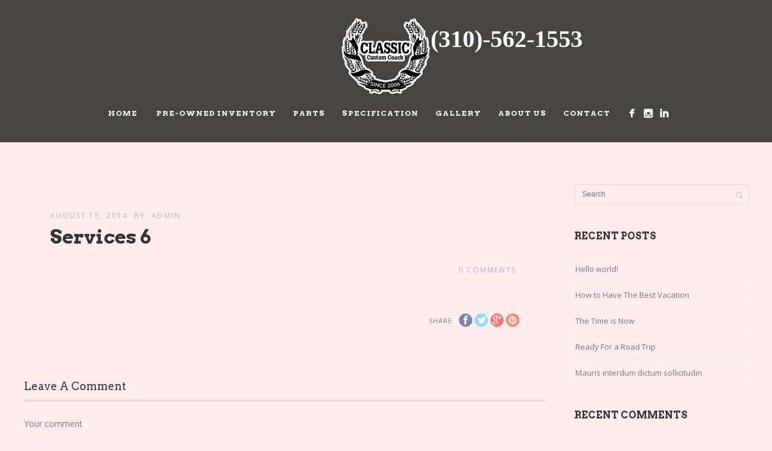

--- FILE ---
content_type: text/html; charset=UTF-8
request_url: http://classiccustomcoach.com/pexservice/services-6/
body_size: 11151
content:
<!DOCTYPE html>
<html lang="en">
<head>
<link rel="stylesheet" href="https://cdnjs.cloudflare.com/ajax/libs/font-awesome/4.7.0/css/font-awesome.min.css">
<meta http-equiv="Content-Type" content="text/html; charset=UTF-8" />

<title>Services 6 | Classic Custom Coach</title>



<!-- Mobile Devices Viewport Resset-->
<meta name="viewport" content="width=device-width, initial-scale=1.0, maximum-scale=1">
<meta name="apple-mobile-web-app-capable" content="yes">
<!-- <meta name="viewport" content="initial-scale=1.0, user-scalable=1" /> -->





<link rel="alternate" type="application/rss+xml" title="Classic Custom Coach RSS" href="https://classiccustomcoach.com/feed/" />
<link rel="pingback" href="https://classiccustomcoach.com/xmlrpc.php" />

<!--[if lt IE 9]>
<script src="https://classiccustomcoach.com/wp-content/themes/thestory/js/html5shiv.js"></script>
<![endif]-->

<meta name='robots' content='max-image-preview:large' />
<link rel='dns-prefetch' href='//www.youtube.com' />
<link rel='dns-prefetch' href='//fonts.googleapis.com' />
<link rel="alternate" type="application/rss+xml" title="Classic Custom Coach &raquo; Feed" href="https://classiccustomcoach.com/feed/" />
<link rel="alternate" type="application/rss+xml" title="Classic Custom Coach &raquo; Comments Feed" href="https://classiccustomcoach.com/comments/feed/" />
<link rel="alternate" type="application/rss+xml" title="Classic Custom Coach &raquo; Services 6 Comments Feed" href="https://classiccustomcoach.com/pexservice/services-6/feed/" />
<link rel='stylesheet' id='sgr_main-css'  href='https://classiccustomcoach.com/wp-content/plugins/simple-google-recaptcha/sgr.css?ver=1637022581' type='text/css' media='all' />
<link rel='stylesheet' id='wp-block-library-css'  href='https://classiccustomcoach.com/wp-includes/css/dist/block-library/style.min.css?ver=358c028be1725d865227ced203de12ef' type='text/css' media='all' />
<link rel='stylesheet' id='fc-form-css-css'  href='https://classiccustomcoach.com/wp-content/plugins/Archive/assets/css/form.min.css?ver=3.2.23' type='text/css' media='all' />
<link rel='stylesheet' id='layerslider-css'  href='https://classiccustomcoach.com/wp-content/plugins/LayerSlider/static/css/layerslider.css?ver=5.6.8' type='text/css' media='all' />
<link rel='stylesheet' id='ls-google-fonts-css'  href='https://fonts.googleapis.com/css?family=Lato:100,300,regular,700,900%7COpen+Sans:300%7CIndie+Flower:regular%7COswald:300,regular,700&#038;subset=latin%2Clatin-ext' type='text/css' media='all' />
<link rel='stylesheet' id='widgetkit-site-css'  href='https://classiccustomcoach.com/wp-content/plugins/widgetkit/assets/css/site.css?ver=358c028be1725d865227ced203de12ef' type='text/css' media='all' />
<link rel='stylesheet' id='wp-pagenavi-css'  href='https://classiccustomcoach.com/wp-content/plugins/wp-pagenavi/pagenavi-css.css?ver=2.70' type='text/css' media='all' />
<link rel='stylesheet' id='pexeto-font-0-css'  href='https://fonts.googleapis.com/css?family=Open+Sans%3A400%2C300%2C400italic%2C700&#038;ver=5.8.10' type='text/css' media='all' />
<link rel='stylesheet' id='pexeto-font-1-css'  href='https://fonts.googleapis.com/css?family=Montserrat%3A400%2C700&#038;ver=5.8.10' type='text/css' media='all' />
<link rel='stylesheet' id='pexeto-font-2-css'  href='https://fonts.googleapis.com/css?family=Arvo%3A400%2C700&#038;ver=5.8.10' type='text/css' media='all' />
<link rel='stylesheet' id='pexeto-pretty-photo-css'  href='https://classiccustomcoach.com/wp-content/themes/thestory/css/prettyPhoto.css?ver=1.8.2' type='text/css' media='all' />
<link rel='stylesheet' id='pexeto-stylesheet-css'  href='https://classiccustomcoach.com/wp-content/themes/thestory/style.css?ver=1.8.2' type='text/css' media='all' />
<style id='pexeto-stylesheet-inline-css' type='text/css'>
button, .button , input[type="submit"], input[type="button"], 
								#submit, .left-arrow:hover,.right-arrow:hover, .ps-left-arrow:hover, 
								.ps-right-arrow:hover, .cs-arrows:hover,.nivo-nextNav:hover, .nivo-prevNav:hover,
								.scroll-to-top:hover, .services-icon .img-container, .services-thumbnail h3:after,
								.pg-pagination a.current, .pg-pagination a:hover, #content-container .wp-pagenavi span.current, 
								#content-container .wp-pagenavi a:hover, #blog-pagination a:hover,
								.pg-item h2:after, .pc-item h2:after, .ps-icon, .ps-left-arrow:hover, .ps-right-arrow:hover,
								.pc-next:hover, .pc-prev:hover, .pc-wrapper .icon-circle, .pg-item .icon-circle, .qg-img .icon-circle,
								.ts-arrow:hover, .section-light .section-title:before, .section-light2 .section-title:after,
								.section-light-bg .section-title:after, .section-dark .section-title:after,
								.woocommerce .widget_price_filter .ui-slider .ui-slider-range,
								.woocommerce-page .widget_price_filter .ui-slider .ui-slider-range, 
								.controlArrow.prev:hover,.controlArrow.next:hover, .pex-woo-cart-num,
								.woocommerce span.onsale, .woocommerce-page span.onsale.woocommerce nav.woocommerce-pagination ul li span.current, .woocommerce-page nav.woocommerce-pagination ul li span.current,
								.woocommerce #content nav.woocommerce-pagination ul li span.current, .woocommerce-page #content nav.woocommerce-pagination ul li span.current,
								.woocommerce #content nav.woocommerce-pagination ul li span.current, .woocommerce-page #content nav.woocommerce-pagination ul li span.current,
								.woocommerce nav.woocommerce-pagination ul li a:hover, .woocommerce-page nav.woocommerce-pagination ul li a:hover,
								.woocommerce #content nav.woocommerce-pagination ul li a:hover, .woocommerce-page #content nav.woocommerce-pagination ul li a:hover,
								.woocommerce nav.woocommerce-pagination ul li a:focus, .woocommerce-page nav.woocommerce-pagination ul li a:focus,
								.woocommerce #content nav.woocommerce-pagination ul li a:focus, .woocommerce-page #content nav.woocommerce-pagination ul li a:focus,
								.pt-highlight .pt-title{background-color:#c5ab74;}a, a:hover, .post-info a:hover, .read-more, .footer-widgets a:hover, .comment-info .reply,
								.comment-info .reply a, .comment-info, .post-title a:hover, .post-tags a, .format-aside aside a:hover,
								.testimonials-details a, .lp-title a:hover, .woocommerce .star-rating, .woocommerce-page .star-rating,
								.woocommerce .star-rating:before, .woocommerce-page .star-rating:before, .tabs .current a,
								#wp-calendar tbody td a, .widget_nav_menu li.current-menu-item > a, .archive-page a:hover{color:#c5ab74;}.accordion-title.current, .read-more, .bypostauthor, .sticky,
								.pg-cat-filter a.current{border-color:#c5ab74;}.pg-element-loading .icon-circle:after{border-top-color:#c5ab74;}body, .page-wrapper, #sidebar input[type="text"], 
									#sidebar input[type="password"], #sidebar textarea, .comment-respond input[type="text"],
									 .comment-respond textarea{background-color:#ffeded;}.header-wrapper, .pg-navigation, .mobile.page-template-template-fullscreen-slider-php #header, .mobile.page-template-template-fullscreen-slider-php .header-wrapper{background-color:#474542;}.dark-header #header{background-color:rgba(71,69,66,0.7);}.fixed-header-scroll #header{background-color:rgba(71,69,66,0.95);}#footer, #footer input[type=text], #footer input[type=password], 
								#footer textarea, #footer input[type=search]{background-color:#474542;}.footer-bottom{background-color:#3a3835;}.tabs-container > ul li a, .accordion-title, .recaptcha-input-wrap,
								.post-tags a, .ps-loading, .woocommerce #payment, .woocommerce-page #payment,
								.pt-price-box, .pexeto-related-posts .rp-no-header{background-color:#f7f7f7;}.widget_nav_menu ul ul, .widget_categories ul ul, .widget_nav_menu ul ul li, 
								.widget_categories ul ul li, .archive-page ul, #not-found h1, .tabs-container > ul li a{border-color:#f7f7f7;}#not-found h1{color:#f7f7f7;}#logo-container img{width:200px; }#logo-container img{height:126px;}h1,h2,h3,h4,h5,h6,.pt-price{font-family:Arvo;}#menu ul li a{font-family:Arvo;font-size:12px;font-weight:bold;}.page-title h1{font-family:Arvo;font-size:58px;}
</style>
<!--[if lte IE 8]>
<link rel='stylesheet' id='pexeto-ie8-css'  href='https://classiccustomcoach.com/wp-content/themes/thestory/css/style_ie8.css?ver=1.8.2' type='text/css' media='all' />
<![endif]-->
<link rel='stylesheet' id='newsletter-css'  href='https://classiccustomcoach.com/wp-content/plugins/newsletter/style.css?ver=8.5.0' type='text/css' media='all' />
<script type='text/javascript' id='sgr_main-js-extra'>
/* <![CDATA[ */
var sgr_main = {"sgr_site_key":"6LclrTgdAAAAAI1ho-ITMsKkKovKCOWRreBq9f_h"};
/* ]]> */
</script>
<script type='text/javascript' src='https://classiccustomcoach.com/wp-content/plugins/simple-google-recaptcha/sgr.js?ver=1637022581' id='sgr_main-js'></script>
<script type='text/javascript' src='https://classiccustomcoach.com/wp-content/plugins/LayerSlider/static/js/greensock.js?ver=1.11.8' id='greensock-js'></script>
<script type='text/javascript' src='https://classiccustomcoach.com/wp-includes/js/jquery/jquery.min.js?ver=3.6.0' id='jquery-core-js'></script>
<script type='text/javascript' src='https://classiccustomcoach.com/wp-includes/js/jquery/jquery-migrate.min.js?ver=3.3.2' id='jquery-migrate-js'></script>
<script type='text/javascript' id='layerslider-js-extra'>
/* <![CDATA[ */
var LS_Meta = {"v":"5.6.8"};
/* ]]> */
</script>
<script type='text/javascript' src='https://classiccustomcoach.com/wp-content/plugins/LayerSlider/static/js/layerslider.kreaturamedia.jquery.js?ver=5.6.8' id='layerslider-js'></script>
<script type='text/javascript' src='https://classiccustomcoach.com/wp-content/plugins/LayerSlider/static/js/layerslider.transitions.js?ver=5.6.8' id='layerslider-transitions-js'></script>
<script type='text/javascript' src='https://classiccustomcoach.com/wp-content/plugins/widgetkit/assets/lib/uikit/dist/js/uikit.min.js?ver=358c028be1725d865227ced203de12ef' id='uikit-js'></script>
<script type='text/javascript' src='https://classiccustomcoach.com/wp-content/plugins/widgetkit/assets/lib/uikit/dist/js/uikit-icons.min.js?ver=358c028be1725d865227ced203de12ef' id='uikit-icons-js'></script>
<meta name="generator" content="Powered by LayerSlider 5.6.8 - Multi-Purpose, Responsive, Parallax, Mobile-Friendly Slider Plugin for WordPress." />
<!-- LayerSlider updates and docs at: https://kreaturamedia.com/layerslider-responsive-wordpress-slider-plugin/ -->
<link rel="https://api.w.org/" href="https://classiccustomcoach.com/wp-json/" /><link rel="EditURI" type="application/rsd+xml" title="RSD" href="https://classiccustomcoach.com/xmlrpc.php?rsd" />
<link rel="canonical" href="https://classiccustomcoach.com/pexservice/services-6/" />
<link rel="alternate" type="application/json+oembed" href="https://classiccustomcoach.com/wp-json/oembed/1.0/embed?url=https%3A%2F%2Fclassiccustomcoach.com%2Fpexservice%2Fservices-6%2F" />
<link rel="alternate" type="text/xml+oembed" href="https://classiccustomcoach.com/wp-json/oembed/1.0/embed?url=https%3A%2F%2Fclassiccustomcoach.com%2Fpexservice%2Fservices-6%2F&#038;format=xml" />
<!-- styles for Simple Google Map -->
<style type='text/css'>
#SGM {width:100%; height:300px;}#SGM .infoWindow {line-height:13px; font-size:10px;}#SGM input {margin:4px 4px 0 0; font-size:10px;}#SGM input.text {border:solid 1px #ccc; background-color:#fff; padding:2px;}
</style>
<!-- end styles for Simple Google Map -->
<style type="text/css">.recentcomments a{display:inline !important;padding:0 !important;margin:0 !important;}</style><link rel="icon" href="https://classiccustomcoach.com/wp-content/uploads/2016/08/cropped-logo-32x32.png" sizes="32x32" />
<link rel="icon" href="https://classiccustomcoach.com/wp-content/uploads/2016/08/cropped-logo-192x192.png" sizes="192x192" />
<link rel="apple-touch-icon" href="https://classiccustomcoach.com/wp-content/uploads/2016/08/cropped-logo-180x180.png" />
<meta name="msapplication-TileImage" content="https://classiccustomcoach.com/wp-content/uploads/2016/08/cropped-logo-270x270.png" />
</head>
<body data-rsssl=1 class="pexservice-template-default single single-pexservice postid-2248 fixed-header no-slider icons-style-light header-layout-center parallax-header">

<div id="main-container" >
	<div  class="page-wrapper" >
		<!--HEADER -->
				<div class="header-wrapper" >

				<header id="header">
			<div class="section-boxed section-header">
						<div id="logo-container" style="position:relative">
							
				<a href="https://classiccustomcoach.com/"><img src="https://classiccustomcoach.com/wp-content/uploads/2016/09/logo-WEB.png" alt="Classic Custom Coach" /></a>
				<div style=" position: absolute;
    line-height: 2;
    top: 20%;
    font-weight: bolder;
    color: white;
    right: 0;
    font-size: 40px;
    margin-top: -30px;
    font-family: Abril Fatface;
    margin-right: 250px;"> (310)-562-1553  
			</div>	

			
			<div class="mobile-nav">
				<span class="mob-nav-btn">Menu</div>
			</div>
	 		<nav class="navigation-container">
				<div id="menu" class="nav-menu">
				<ul id="menu-story-main-menu" class="menu-ul"><li id="menu-item-2238" class="menu-item menu-item-type-post_type menu-item-object-page menu-item-home menu-item-2238"><a href="https://classiccustomcoach.com/">Home</a></li>
<li id="menu-item-2236" class="menu-item menu-item-type-post_type menu-item-object-page menu-item-2236"><a href="https://classiccustomcoach.com/portfolio/"> PRE-OWNED INVENTORY</a></li>
<li id="menu-item-2882" class="menu-item menu-item-type-post_type menu-item-object-page menu-item-2882"><a href="https://classiccustomcoach.com/parts/">Parts</a></li>
<li id="menu-item-2494" class="menu-item menu-item-type-post_type menu-item-object-page menu-item-2494"><a href="https://classiccustomcoach.com/specification/">Specification</a></li>
<li id="menu-item-2587" class="menu-item menu-item-type-custom menu-item-object-custom menu-item-has-children menu-item-2587"><a href="#">Gallery</a>
<ul class="sub-menu">
	<li id="menu-item-2585" class="menu-item menu-item-type-post_type menu-item-object-page menu-item-2585"><a href="https://classiccustomcoach.com/sprinter-limousine/">Sprinter Limousine</a></li>
	<li id="menu-item-2606" class="menu-item menu-item-type-post_type menu-item-object-page menu-item-2606"><a href="https://classiccustomcoach.com/executive-sprinter/">Executive Sprinter</a></li>
	<li id="menu-item-2588" class="menu-item menu-item-type-post_type menu-item-object-page menu-item-2588"><a href="https://classiccustomcoach.com/stretch-limousine/">Stretch Limousine</a></li>
</ul>
</li>
<li id="menu-item-2303" class="menu-item menu-item-type-post_type menu-item-object-page menu-item-2303"><a href="https://classiccustomcoach.com/about-us/">About Us</a></li>
<li id="menu-item-2413" class="menu-item menu-item-type-post_type menu-item-object-page menu-item-2413"><a href="https://classiccustomcoach.com/contact2/">Contact</a></li>
</ul>				</div>
				
				<div class="header-buttons">
					<div class="social-profiles"><ul class="social-icons">
		<li>
		<a href="https://www.facebook.com/classicustomcoach/" target="_blank" >
			<div>
				<img src="https://classiccustomcoach.com/wp-content/themes/thestory/images/icons_white/facebook.png" alt="" />
			</div>
		</a>
	</li>
		<li>
		<a href="https://www.instagram.com/classiccustomcoach/" target="_blank" >
			<div>
				<img src="https://classiccustomcoach.com/wp-content/themes/thestory/images/icons_white/instagram.png" alt="" />
			</div>
		</a>
	</li>
		<li>
		<a href="https://www.linkedin.com/in/executive-custom-coach-232919b1/" target="_blank" >
			<div>
				<img src="https://classiccustomcoach.com/wp-content/themes/thestory/images/icons_white/linkedin.png" alt="" />
			</div>
		</a>
	</li>
		</ul></div>
					</div>
			</nav>

				
			<div class="clear"></div>       
			<div id="navigation-line"></div>
		</div>
		</header><!-- end #header -->

</div>
<div id="content-container" class="content-boxed layout-right">
<div id="content" class="content">
<article id="post-2248" class="blog-single-post theme-post-entry post-2248 pexservice type-pexservice status-publish hentry pexservice_category-services-6">


<div class="post-content no-thumbnail">


	<div class="post-info top">
		<span class="post-type-icon-wrap"><span class="post-type-icon"></span></span>
					<span class="post-date">
				<time class="entry-date published updated" datetime="2014-08-15T03:01:33+00:00">August 15, 2014</time>				
			</span>	
					<span class="no-caps post-autor vcard author">
				&nbsp;by  
				<a class="url fn n" href="https://classiccustomcoach.com/author/admin/">
					admin				</a>
			</span>
		
			</div>
		<div class="post-title-wrapper">
			
			<h1 class="post-title entry-title">
			Services 6			</h1>

		</div>
		<div class="clear"></div>




	<div class="post-content-content">

	<div class="entry-content">		</div>
		<div class="clear"></div>
				


	<div class="post-info bottom">
		<span class="post-type-icon-wrap"><span class="post-type-icon"></span></span>
					<span class="comments-number">
				<a href="https://classiccustomcoach.com/pexservice/services-6/#comments">
					0				<span class="no-caps">comments</span></a>
			</span>
			</div>
<div class="clear"></div>
</div>
</div>


	<div class="social-share"><div class="share-title">Share</div><ul><li title="Facebook" class="share-item share-fb" data-url="https://classiccustomcoach.com/pexservice/services-6/" data-type="facebook" data-title="Services 6"></li><li title="Twitter" class="share-item share-tw" data-url="https://classiccustomcoach.com/pexservice/services-6/" data-title="Services 6" data-type="twitter"></li><li title="Google+" class="share-item share-gp" data-url="https://classiccustomcoach.com/pexservice/services-6/" data-lang="en-US" data-title="Services 6" data-type="googlePlus"></li><li title="Pinterest" class="share-item share-pn" data-url="https://classiccustomcoach.com/pexservice/services-6/" data-title="Services 6" data-media="" data-type="pinterest"></li></ul></div><div class="clear"></div>
<div class="clear"></div>
</article>
<div id="comments">
<div id="comment-content-container">
	<div id="respond" class="comment-respond">
		<h3 id="reply-title" class="comment-reply-title">Leave a comment <small><a rel="nofollow" id="cancel-comment-reply-link" href="/pexservice/services-6/#respond" style="display:none;">Cancel reply</a></small></h3><form action="https://classiccustomcoach.com/wp-comments-post.php" method="post" id="commentform" class="comment-form"><div class="double-line"></div><p class="comment-form-comment"><label for="comment">Your comment</label><textarea id="comment" name="comment" cols="45" rows="8" aria-required="true"></textarea></p><p class="comment-form-author"><label for="author">Name<span class="mandatory">*</span></label> <input id="author" name="author" type="text" value="" size="30" /></p>
<p class="comment-form-email"><label for="email">E-mail<span class="mandatory">*</span></label> <input id="email" name="email" type="text" value="" size="30"/></p>
<p class="comment-form-url"><label for="url">Website</label><input id="url" name="url" type="text" value="" size="30" /></p>
<p class="comment-form-cookies-consent"><input id="wp-comment-cookies-consent" name="wp-comment-cookies-consent" type="checkbox" value="yes" /> <label for="wp-comment-cookies-consent">Save my name, email, and website in this browser for the next time I comment.</label></p>
<input type="hidden" name="g-recaptcha-response" class="sgr-main">
<p class="sgr-infotext">This site is protected by reCAPTCHA and the Google <a href="https://policies.google.com/privacy">Privacy Policy</a> and <a href="https://policies.google.com/terms">Terms of Service</a> apply.</p><p class="form-submit"><input name="submit" type="submit" id="submit" class="submit" value="Submit comment" /> <input type='hidden' name='comment_post_ID' value='2248' id='comment_post_ID' />
<input type='hidden' name='comment_parent' id='comment_parent' value='0' />
</p></form>	</div><!-- #respond -->
	</div>
</div>
</div> <!-- end main content holder (#content/#full-width) -->
	<div id="sidebar" class="sidebar"><aside class="sidebar-box widget_search" id="search-2"><div class="search-wrapper">
	<form role="search" method="get" class="searchform" action="https://classiccustomcoach.com" >
		<input type="text" name="s" class="search-input placeholder"  placeholder="Search" />
		<input type="submit" value="" class="search-button"/>
	</form>
</div>
</aside>
		<aside class="sidebar-box widget_recent_entries" id="recent-posts-2">
		<h4 class="title">Recent Posts</h4>
		<ul>
											<li>
					<a href="https://classiccustomcoach.com/hello-world/">Hello world!</a>
									</li>
											<li>
					<a href="https://classiccustomcoach.com/how-to-have-the-best-vacation/">How to Have The Best Vacation</a>
									</li>
											<li>
					<a href="https://classiccustomcoach.com/the-time-is-now/">The Time is Now</a>
									</li>
											<li>
					<a href="https://classiccustomcoach.com/ready-for-a-road-trip/">Ready For a Road Trip</a>
									</li>
											<li>
					<a href="https://classiccustomcoach.com/mauris-interdum-dictum-sollicitudin/">Mauris interdum dictum sollicitudin</a>
									</li>
					</ul>

		</aside><aside class="sidebar-box widget_recent_comments" id="recent-comments-2"><h4 class="title">Recent Comments</h4><ul id="recentcomments"><li class="recentcomments"><span class="comment-author-link">pexeto</span> on <a href="https://classiccustomcoach.com/how-to-have-the-best-vacation/#comment-21">How to Have The Best Vacation</a></li><li class="recentcomments"><span class="comment-author-link">pexeto</span> on <a href="https://classiccustomcoach.com/how-to-have-the-best-vacation/#comment-20">How to Have The Best Vacation</a></li><li class="recentcomments"><span class="comment-author-link"><a href='http://pexetothemes.com/demos/story_demos/' rel='external nofollow ugc' class='url'>Mr WordPress</a></span> on <a href="https://classiccustomcoach.com/hello-world-2/#comment-19">No Featured Image Post</a></li><li class="recentcomments"><span class="comment-author-link">admin</span> on <a href="https://classiccustomcoach.com/lorem-ipsum-dolor-sit-amet-2/#comment-3">Post With Left Sidebar</a></li><li class="recentcomments"><span class="comment-author-link">admin</span> on <a href="https://classiccustomcoach.com/lorem-ipsum-dolor-sit-amet-2/#comment-2">Post With Left Sidebar</a></li></ul></aside><aside class="sidebar-box widget_archive" id="archives-2"><h4 class="title">Archives</h4>
			<ul>
					<li><a href='https://classiccustomcoach.com/2016/08/'>August 2016</a></li>
	<li><a href='https://classiccustomcoach.com/2014/08/'>August 2014</a></li>
	<li><a href='https://classiccustomcoach.com/2014/07/'>July 2014</a></li>
	<li><a href='https://classiccustomcoach.com/2014/06/'>June 2014</a></li>
	<li><a href='https://classiccustomcoach.com/2014/05/'>May 2014</a></li>
	<li><a href='https://classiccustomcoach.com/2012/03/'>March 2012</a></li>
	<li><a href='https://classiccustomcoach.com/2011/08/'>August 2011</a></li>
	<li><a href='https://classiccustomcoach.com/2010/09/'>September 2010</a></li>
	<li><a href='https://classiccustomcoach.com/2010/08/'>August 2010</a></li>
	<li><a href='https://classiccustomcoach.com/2009/01/'>January 2009</a></li>
			</ul>

			</aside><aside class="sidebar-box widget_categories" id="categories-2"><h4 class="title">Categories</h4>
			<ul>
					<li class="cat-item cat-item-6"><a href="https://classiccustomcoach.com/category/another-blog-category/">Another Blog Category</a>
</li>
	<li class="cat-item cat-item-34"><a href="https://classiccustomcoach.com/category/explore/">Explore</a>
</li>
	<li class="cat-item cat-item-7"><a href="https://classiccustomcoach.com/category/latest-news/">Latest News</a>
</li>
	<li class="cat-item cat-item-35"><a href="https://classiccustomcoach.com/category/others/">Others</a>
</li>
	<li class="cat-item cat-item-36"><a href="https://classiccustomcoach.com/category/people/">People</a>
</li>
	<li class="cat-item cat-item-8"><a href="https://classiccustomcoach.com/category/post-types/">Post Types</a>
</li>
	<li class="cat-item cat-item-37"><a href="https://classiccustomcoach.com/category/stories/">Stories</a>
</li>
	<li class="cat-item cat-item-38"><a href="https://classiccustomcoach.com/category/travel/">Travel</a>
</li>
	<li class="cat-item cat-item-1"><a href="https://classiccustomcoach.com/category/uncategorized/">Uncategorized</a>
</li>
			</ul>

			</aside><aside class="sidebar-box widget_meta" id="meta-2"><h4 class="title">Meta</h4>
		<ul>
						<li><a href="https://classiccustomcoach.com/wp-login.php">Log in</a></li>
			<li><a href="https://classiccustomcoach.com/feed/">Entries feed</a></li>
			<li><a href="https://classiccustomcoach.com/comments/feed/">Comments feed</a></li>

			<li><a href="https://wordpress.org/">WordPress.org</a></li>
		</ul>

		</aside></div>
<div class="clear"></div>
</div> <!-- end #content-container -->
</div>
<footer id="footer" class="center">
		<div class="scroll-to-top"><span></span></div>
	
		<div class="cols-wrapper footer-widgets section-boxed cols-2">
	<div class="col"><aside class="footer-box widget_formcraft3_widget" id="formcraft3_widget-3"><div data-uniq='66e97edb52d2a' class='uniq-66e97edb52d2a formcraft-css form-live align-left'><style type='text/css' scoped='scoped'>.fc-form{
   border: 1px solid white;
}
@media only screen and (max-width: 768px) {

.fc-form{
    transform: scaleX(0.85);
}


.fc-form h1{
    text-align:center
}

}</style><div class='form-logic'>[]</div><div class="fc-pagination-cover fc-pagination-1">
						<div class="fc-pagination" style="width: 100%">
							<div class="pagination-trigger " data-index="0">
								<span class="page-number"><span >1</span></span>
								<span class="page-name ">Step 1</span>
								
							</div>
						</div>
					</div>
					
					<style scoped="scoped" >
						.formcraft-css .fc-form.fc-form-2 .form-element .submit-cover .submit-button,
						.formcraft-css .fc-form.fc-form-2 .form-element .fileupload-cover .button-file,
						.formcraft-css .fc-form.fc-form-2 .form-element .field-cover .button,
						#ui-datepicker-div.fc-datepicker .ui-datepicker-header,
						.formcraft-css .fc-form.fc-form-2 .stripe-amount-show
						{
							background: #ddb27e;
							color: #fff;
						}
						.formcraft-css .fc-form.fc-form-2 .form-element .slider-cover .ui-slider-range
						{
							background: #ddb27e;
						}
						#ui-datepicker-div.fc-datepicker .ui-datepicker-header,
						.formcraft-css .fc-form .field-cover>div.full hr
						{
							border-color: #c29c6e;
						}
						#ui-datepicker-div.fc-datepicker .ui-datepicker-prev:hover,
						#ui-datepicker-div.fc-datepicker .ui-datepicker-next:hover,
						#ui-datepicker-div.fc-datepicker select.ui-datepicker-month:hover,
						#ui-datepicker-div.fc-datepicker select.ui-datepicker-year:hover
						{
							background-color: #c29c6e;
						}
						.formcraft-css .fc-pagination>div.active .page-number,
						.formcraft-css .form-cover-builder .fc-pagination>div:first-child .page-number
						{
							background-color: #a9a9a9;
							border-color: #949494;
							color: #fff;
						}
						#ui-datepicker-div.fc-datepicker table.ui-datepicker-calendar th,
						#ui-datepicker-div.fc-datepicker table.ui-datepicker-calendar td.ui-datepicker-today a,
						.formcraft-css .fc-form.fc-form-2 .form-element .star-cover label,
						html .formcraft-css .fc-form.label-floating .form-element .field-cover.has-focus>span,
						.formcraft-css .fc-form.fc-form-2 .form-element .customText-cover a,
						.formcraft-css .fc-form .form-element .slider-cover .range-max,
						.formcraft-css .fc-form .form-element .slider-cover .range-min,
						.formcraft-css .prev-next>div span:hover
						{
							color: #ddb27e;
						}
						.formcraft-css .fc-form.fc-form-2 .form-element .customText-cover a:hover
						{
							color: #c29c6e;
						}
						html .formcraft-css .fc-form.fc-form-2.label-floating .form-element .field-cover > span
						{
							color: #ffffff;
						}
						.formcraft-css .fc-form.fc-form-2.label-floating .form-element .field-cover input[type="text"],
						.formcraft-css .fc-form.fc-form-2.label-floating .form-element .field-cover input[type="email"],
						.formcraft-css .fc-form.fc-form-2.label-floating .form-element .field-cover input[type="password"],
						.formcraft-css .fc-form.fc-form-2.label-floating .form-element .field-cover input[type="tel"],
						.formcraft-css .fc-form.fc-form-2.label-floating .form-element .field-cover textarea,
						.formcraft-css .fc-form.fc-form-2.label-floating .form-element .field-cover select,
						.formcraft-css .fc-form.fc-form-2.label-floating .form-element .field-cover .time-fields-cover
						{
							border-bottom-color: #ffffff;
							color: #a9a9a9;
						}
						.formcraft-css .fc-form.fc-form-2 .form-element .field-cover input[type="text"],
						.formcraft-css .fc-form.fc-form-2 .form-element .field-cover input[type="password"],
						.formcraft-css .fc-form.fc-form-2 .form-element .field-cover input[type="email"],
						.formcraft-css .fc-form.fc-form-2 .form-element .field-cover input[type="tel"],
						.formcraft-css .fc-form.fc-form-2 .form-element .field-cover select,
						.formcraft-css .fc-form.fc-form-2 .form-element .field-cover textarea
						{
							background-color: #fafafa;
						}
						.formcraft-css .fc-form.fc-form-2 .form-element .star-cover label .star			
						{
							text-shadow: 0px 1px 0px #c29c6e;
						}
						.formcraft-css .fc-form.fc-form-2 .form-element .slider-cover .ui-slider-range
						{
							box-shadow: 0px 1px 1px #c29c6e inset;
						}
						.formcraft-css .fc-form.fc-form-2 .form-element .fileupload-cover .button-file,
						.formcraft-css .fc-form.fc-form-2 .form-element .stripe-amount-show
						{
							border-color: #c29c6e;
						}
						.formcraft-css .fc-form.fc-form-2 .stripe-cover.field-cover div.stripe-amount-show::before
						{
							border-top-color: #c29c6e;
						}
						.formcraft-css .fc-form.fc-form-2 .stripe-cover.field-cover div.stripe-amount-show::after
						{
							border-right-color: #ddb27e;
						}
						.formcraft-css .fc-form.fc-form-2 .form-element .stripe-amount-show,
						.formcraft-css .fc-form.fc-form-2 .form-element .submit-cover .submit-button .text,
						.formcraft-css .fc-form.fc-form-2 .form-element .field-cover .button
						{
							text-shadow: 1px 0px 3px #c29c6e;
						}
						.formcraft-css .fc-form.fc-form-2 input[type="checkbox"]:checked,
						.formcraft-css .fc-form.fc-form-2 input[type="radio"]:checked
						{
							border-color: #a9a9a9;
							background-color: #a9a9a9;						
						}
						.formcraft-css .fc-form.fc-form-2 input[type="checkbox"]:hover,
						.formcraft-css .fc-form.fc-form-2 input[type="radio"]:hover,
						.formcraft-css .fc-form.fc-form-2 input[type="checkbox"]:focus,
						.formcraft-css .fc-form.fc-form-2 input[type="radio"]:focus,
						.formcraft-css .fc-form.fc-form-2 label:hover>input[type="checkbox"],
						.formcraft-css .fc-form.fc-form-2 label:hover>input[type="radio"]
						{
							border-color: #a9a9a9;
						}
						.formcraft-css .fc-form.fc-form-2 .form-element .form-element-html input[type="password"]:focus,
						.formcraft-css .fc-form.fc-form-2 .form-element .form-element-html input[type="email"]:focus,
						.formcraft-css .fc-form.fc-form-2 .form-element .form-element-html input[type="tel"]:focus,
						.formcraft-css .fc-form.fc-form-2 .form-element .form-element-html input[type="text"]:focus,
						.formcraft-css .fc-form.fc-form-2 .form-element .form-element-html textarea:focus,
						.formcraft-css .fc-form.fc-form-2 .form-element .form-element-html select:focus
						{
							border-color: #ddb27e;
						}
						.formcraft-css .fc-form.fc-form-2						{
							font-family: Merriweather;
						}
						@media (max-width : 480px) {
							html .dedicated-page,
							html .dedicated-page .formcraft-css .fc-pagination > div.active
							{
								background: url(https://classiccustomcoach.com/wp-content/plugins/formcraft3/assets/images/postcard.png);
							}
						}
					</style>
					<div class="form-cover">
						<form data-thousand="" data-decimal="." data-delay="" data-id="2" class="fc-form fc-form-2 align- fc-temp-class spin- save-form- dont-submit-hidden- icons-hide- label-floating frame-hidden remove-asterisk-true field-alignment-center   ng-submitted" style="width: 418px; color: #ffffff; font-size: 100%; background: url(https://classiccustomcoach.com/wp-content/plugins/formcraft3/assets/images/postcard.png)">
							<div class="form-page form-page-0" data-index="0">
								
								<div class="form-page-content ng-pristine   ng-isolate-scope ">
									<!-- ngRepeat: element in page track by element.identifier --><div data-identifier="field2" data-index="0" style="width: 100%" class=" form-element form-element-field2 options- index- form-element-0 default-false form-element-type-customText is-required-false odd -handle">
										<div class="form-element-html"><div ><div class="absolute-true customText-cover field-cover" style="left: 235px; top: 58px;right: ;bottom: ;color: #666666 !important; background-color:"><div class="full" style="text-align: left"><h1 style="text-align: left" >Reach Us</h1></div><input type="hidden" name="field2" data-field-id="field2"></div></div></div>
										
									</div><!-- end ngRepeat: element in page track by element.identifier --><div data-identifier="field10" data-index="1" style="width: 100%" class=" even form-element form-element-field10 options- index- form-element-1 default-false form-element-type-customText is-required-false -handle">
										<div class="form-element-html"><div ><div class="absolute-false customText-cover field-cover" style="left: ; top: ;right: ;bottom: ;color: #666666 !important; background-color:"><div class="full" style="text-align: left"><br ><br ></div><input type="hidden" name="field10" data-field-id="field10"></div></div></div>
										
									</div><!-- end ngRepeat: element in page track by element.identifier --><div data-identifier="field1" data-index="2" style="width: 80%" class=" form-element form-element-field1 options-false index-false form-element-2 default-false form-element-type-oneLineText is-required-true odd -handle">
										<div class="form-element-html"><div ><div class="oneLineText-cover field-cover  "><span class="sub-label-true"><span class="main-label"><span >Name</span></span><span class="sub-label"><span >your full name</span></span></span><div><span class="error"></span><input type="text" placeholder="Name" data-field-id="field1" name="field1[]" data-min-char="" data-max-char="" data-val-type="" data-regexp="" data-is-required="true" data-allow-spaces="" class="validation-lenient" data-placement="right" data-toggle="tooltip" tooltip="" data-trigger="focus" data-html="true" data-input-mask="" data-mask-placeholder="Name" data-original-title=""><i class="no-icon"></i></div></div></div></div>
										
									</div><!-- end ngRepeat: element in page track by element.identifier --><div data-identifier="field12" data-index="3" style="width: 80%" class=" even form-element form-element-field12 options-false index-false form-element-3 default-false form-element-type-oneLineText is-required-true -handle">
										<div class="form-element-html"><div ><div class="oneLineText-cover field-cover  "><span class="sub-label-true"><span class="main-label"><span >Company Name</span></span><span class="sub-label"><span >your company name</span></span></span><div><span class="error"></span><input type="text" placeholder="Company Name" data-field-id="field12" name="field12[]" data-min-char="" data-max-char="" data-val-type="" data-regexp="" data-is-required="true" data-allow-spaces="" class="validation-lenient" data-placement="right" data-toggle="tooltip" tooltip="" data-trigger="focus" data-html="true" data-input-mask="" data-mask-placeholder="Company Name" data-original-title=""><i class="no-icon"></i></div></div></div></div>
										
									</div><!-- end ngRepeat: element in page track by element.identifier --><div data-identifier="field13" data-index="4" style="width: 80%" class=" form-element form-element-field13 options-false index-false form-element-4 default-false form-element-type-oneLineText is-required-true odd -handle">
										<div class="form-element-html"><div ><div class="oneLineText-cover field-cover  "><span class="sub-label-true"><span class="main-label"><span >Phone</span></span><span class="sub-label"><span >your phone name</span></span></span><div><span class="error"></span><input type="text" placeholder="Phone Number" data-field-id="field13" name="field13[]" data-min-char="" data-max-char="" data-val-type="" data-regexp="" data-is-required="true" data-allow-spaces="" class="validation-lenient" data-placement="right" data-toggle="tooltip" tooltip="" data-trigger="focus" data-html="true" data-input-mask="" data-mask-placeholder="Phone Number" data-original-title=""><i class="no-icon"></i></div></div></div></div>
										
									</div><!-- end ngRepeat: element in page track by element.identifier --><div data-identifier="field16" data-index="5" style="width: 80%" class=" even form-element form-element-field16 options-false index-false form-element-5 default-false form-element-type-dropdown is-required-true -handle">
										<div class="form-element-html"><div ><div class="dropdown-cover field-cover  "><span class="sub-label-true"><span class="main-label"><span >Select the type of Custom build sprinter van</span></span><span class="sub-label"><span >pick one!</span></span></span><div><span class="error"></span><select data-is-required="true" class="validation-lenient" data-field-id="field16" name="field16" data-placement="right" data-toggle="tooltip" tooltip="" data-trigger="hover" data-html="true" data-original-title=""><!-- ngRepeat: opt in element.elementDefaults.optionsListShow --><option value="" class=" "> Type of Van</option><!-- end ngRepeat: opt in element.elementDefaults.optionsListShow --><option value="Luxury mobile office sprinter van" class=" ">Luxury mobile office sprinter van</option><!-- end ngRepeat: opt in element.elementDefaults.optionsListShow --><option value="Athletics sprinter van" class=" ">Athletics sprinter van</option><!-- end ngRepeat: opt in element.elementDefaults.optionsListShow --><option value="Executive sprinter van" class=" ">Executive sprinter van</option><!-- end ngRepeat: opt in element.elementDefaults.optionsListShow --><option value="CEO Sprinter Van" class=" ">CEO Sprinter Van</option><!-- end ngRepeat: opt in element.elementDefaults.optionsListShow --><option value="Camper Sprinter Van" class=" ">Camper Sprinter Van</option><!-- end ngRepeat: opt in element.elementDefaults.optionsListShow --><option value="Luxury Barbershop mobile Sprinter Van" class=" ">Luxury Barbershop mobile Sprinter Van</option><!-- end ngRepeat: opt in element.elementDefaults.optionsListShow --><option value="Family Travels Sprinter" class=" ">Family Travels Sprinter</option><!-- end ngRepeat: opt in element.elementDefaults.optionsListShow --><option value="Sprinter Van Rental" class=" ">Sprinter Van Rental</option><!-- end ngRepeat: opt in element.elementDefaults.optionsListShow --></select></div></div></div></div>
										
									</div><!-- end ngRepeat: element in page track by element.identifier --><div data-identifier="field18" data-index="6" style="width: 80%" class=" form-element form-element-field18 options-false index-false form-element-6 default-false form-element-type-dropdown is-required-true odd -handle">
										<div class="form-element-html"><div ><div class="dropdown-cover field-cover  "><span class="sub-label-true"><span class="main-label"><span >Please select the Sprinter Models and Sizes</span></span><span class="sub-label"><span >pick one!</span></span></span><div><span class="error"></span><select data-is-required="true" class="validation-lenient" data-field-id="field18" name="field18" data-placement="right" data-toggle="tooltip" tooltip="" data-trigger="hover" data-html="true" data-original-title=""><!-- ngRepeat: opt in element.elementDefaults.optionsListShow --><option value="" class=" "> Model and Sizes </option><!-- end ngRepeat: opt in element.elementDefaults.optionsListShow --><option value="144” Sprinter Van" class=" ">144” Sprinter Van</option><!-- end ngRepeat: opt in element.elementDefaults.optionsListShow --><option value="170” Sprinter Van" class=" ">170” Sprinter Van</option><!-- end ngRepeat: opt in element.elementDefaults.optionsListShow --><option value="170” Extended Sprinter Van" class=" ">170” Extended Sprinter Van</option><!-- end ngRepeat: opt in element.elementDefaults.optionsListShow --></select></div></div></div></div>
										
									</div><!-- end ngRepeat: element in page track by element.identifier --><div data-identifier="field20" data-index="7" style="width: 80%" class=" even form-element form-element-field20 form-element-7 default-false form-element-type-dropdown is-required-true -handle options-false index-false">
										<div class="form-element-html"><div ><div class="dropdown-cover field-cover  "><span class="sub-label-true"><span class="main-label"><span >Please Select Roof Type</span></span><span class="sub-label"><span >pick one!</span></span></span><div><span class="error"></span><select data-is-required="true" class="validation-lenient" data-field-id="field20" name="field20" data-placement="right" data-toggle="tooltip" tooltip="" data-trigger="hover" data-html="true" data-original-title=""><!-- ngRepeat: opt in element.elementDefaults.optionsListShow --><option value="" class=" "> Roof Type </option><!-- end ngRepeat: opt in element.elementDefaults.optionsListShow --><option value="High Top" class=" ">High Top</option><!-- end ngRepeat: opt in element.elementDefaults.optionsListShow --><option value="Low Top" class=" ">Low Top</option><!-- end ngRepeat: opt in element.elementDefaults.optionsListShow --></select></div></div></div></div>
										
									</div><!-- end ngRepeat: element in page track by element.identifier --><div data-identifier="field19" data-index="8" style="width: 80%" class=" form-element form-element-field19 form-element-8 default-false form-element-type-dropdown is-required-true odd -handle options-false index-false">
										<div class="form-element-html"><div ><div class="dropdown-cover field-cover  "><span class="sub-label-true"><span class="main-label"><span >Please Select The Model</span></span><span class="sub-label"><span >pick one!</span></span></span><div><span class="error"></span><select data-is-required="true" class="validation-lenient" data-field-id="field19" name="field19" data-placement="right" data-toggle="tooltip" tooltip="" data-trigger="hover" data-html="true" data-original-title=""><!-- ngRepeat: opt in element.elementDefaults.optionsListShow --><option value="" class=" "> Select Model</option><!-- end ngRepeat: opt in element.elementDefaults.optionsListShow --><option value="2500" class=" ">2500</option><!-- end ngRepeat: opt in element.elementDefaults.optionsListShow --><option value="3500" class=" ">3500</option><!-- end ngRepeat: opt in element.elementDefaults.optionsListShow --><option value="4500" class=" ">4500</option><!-- end ngRepeat: opt in element.elementDefaults.optionsListShow --></select></div></div></div></div>
										
									</div><!-- end ngRepeat: element in page track by element.identifier --><div data-identifier="field3" data-index="9" style="width: 80%" class=" even form-element form-element-field3 options-false index-false form-element-9 default-false form-element-type-email is-required-true -handle">
										<div class="form-element-html"><div ><div class="email-cover field-cover "><span class="sub-label-true"><span class="main-label"><span >Email</span></span><span class="sub-label"><span >a valid email</span></span></span><div><span class="error"></span><input placeholder="Email" data-field-id="field3" type="text" data-val-type="email" data-is-required="true" name="field3" class="validation-lenient" data-placement="right" data-toggle="tooltip" tooltip="" data-trigger="focus" data-html="true" data-original-title=""><i class="icon-mail"></i></div></div></div></div>
										
									</div><!-- end ngRepeat: element in page track by element.identifier --><div data-identifier="field4" data-index="10" style="width: 80%" class=" form-element form-element-field4 options-false index-false form-element-10 default-false form-element-type-textarea is-required-true odd -handle">
										<div class="form-element-html"><div ><div class="textarea-cover field-cover "><span class="sub-label-true"><span class="main-label"><span >Message</span></span><span class="sub-label"><span >more details</span></span></span><div><span class="error"></span><textarea data-field-id="field4" placeholder="Message" class="validation-lenient" name="field4" value="" rows="4" data-min-char="10" data-max-char="300" data-is-required="true" data-placement="right" data-toggle="tooltip" tooltip="" data-trigger="focus" data-html="true" data-original-title="" style="min-height: 94px"></textarea><div class="count-true"><span class="current-count">0</span> / <span class="max-count ">300</span></div></div></div></div></div>
										
									</div><!-- end ngRepeat: element in page track by element.identifier --><div data-identifier="field6" data-index="11" style="width: 80%" class=" even form-element form-element-field6 form-element-11 default-false form-element-type-submit is-required-false -handle options-false index-false">
										<div class="form-element-html"><div ><div class="animate-true align-center wide-true submit-cover field-cover"><button type="submit" class="button submit-button"><span class="text ">Submit Form</span><span class="spin-cover"><i style="color:" class="loading-icon icon-cog animate-spin"></i></span></button></div><div class="submit-response "></div><input type="text" class="required_field " name="website"></div></div>
										
									</div><!-- end ngRepeat: element in page track by element.identifier --><div data-identifier="field11" data-index="12" style="width: 100%" class=" form-element form-element-field11 options- index- form-element-12 default-false form-element-type-customText is-required-false odd -handle">
										<div class="form-element-html"><div ><div class="absolute-false customText-cover field-cover" style="left: ; top: ;right: ;bottom: ;color: #666666 !important; background-color:"><div class="full" style="text-align: left"></div><input type="hidden" name="field11" data-field-id="field11"></div></div></div>
										
									</div><!-- end ngRepeat: element in page track by element.identifier -->
								</div>
							</div>
						</form>
						<div class="prev-next prev-next-1" style="width: 418px; color: #ffffff; font-size: 100%; background: url(https://classiccustomcoach.com/wp-content/plugins/formcraft3/assets/images/postcard.png)">
							<div><input type="text" class="ng-pristine  "><span class="inactive page-prev "><i class="icon-angle-left"></i>Previous</span></div>
							<div><input type="text" class="ng-pristine  "><span class="page-next ">Next<i class="icon-angle-right"></i></span></div>
						</div>
					</div></div></aside></div><div class="col nomargin"><aside class="footer-box widget_text" id="text-7"><h4 class="title">Our Location:</h4>			<div class="textwidget">139 N. Maple St.
Corona, CA 92882
<br>Phone: 1-310-562-1553
<br>E-mail: info@classiccustomcoach.com
<br>E-mail: classiccustomcoach@gmail.com</div>
		</aside><aside class="footer-box widget_text" id="text-8">			<div class="textwidget"><iframe src="https://www.google.com/maps/embed?pb=!1m18!1m12!1m3!1d3312.193580467249!2d-117.60365668478941!3d33.88466798065189!2m3!1f0!2f0!3f0!3m2!1i1024!2i768!4f13.1!3m3!1m2!1s0x80dcc8f724d1538d%3A0x6f5580fdd67efbc8!2s139%20N%20Maple%20St%2C%20Corona%2C%20CA%2092880%2C%20USA!5e0!3m2!1sen!2snp!4v1573761539208!5m2!1sen!2snp" frameborder="0" style="border:0;" allowfullscreen=""></iframe></div>
		</aside></div>	</div>
	<div class="footer-bottom">
	<div class="section-boxed">
		<span class="copyrights">
	© COPYRIGHT CLASSIC CUSTOM COACH DESIGN | WEBMASTER SERVICES BY <a href="https://acuwebservices.com" target="blank">ACU WEB INC.</a></span>
<div class="footer-nav">
<div class="menu-story-footer-menu-container"><ul id="menu-story-footer-menu" class="menu"><li id="menu-item-2243" class="menu-item menu-item-type-post_type menu-item-object-page menu-item-home menu-item-2243"><a href="https://classiccustomcoach.com/">Home</a></li>
<li id="menu-item-2242" class="menu-item menu-item-type-post_type menu-item-object-page menu-item-2242"><a href="https://classiccustomcoach.com/contact/">Contact</a></li>
</ul></div></div>

	<div class="social-profiles"><ul class="social-icons">
		<li>
		<a href="https://www.facebook.com/classicustomcoach/" target="_blank" >
			<div>
				<img src="https://classiccustomcoach.com/wp-content/themes/thestory/images/icons_white/facebook.png" alt="" />
			</div>
		</a>
	</li>
		<li>
		<a href="https://www.instagram.com/classiccustomcoach/" target="_blank" >
			<div>
				<img src="https://classiccustomcoach.com/wp-content/themes/thestory/images/icons_white/instagram.png" alt="" />
			</div>
		</a>
	</li>
		<li>
		<a href="https://www.linkedin.com/in/executive-custom-coach-232919b1/" target="_blank" >
			<div>
				<img src="https://classiccustomcoach.com/wp-content/themes/thestory/images/icons_white/linkedin.png" alt="" />
			</div>
		</a>
	</li>
		</ul></div>
	
</div>
</div>
</footer> <!-- end #footer-->
</div> <!-- end #main-container -->


<!-- FOOTER ENDS -->

<link rel='stylesheet' id='sgr_hide-css'  href='https://classiccustomcoach.com/wp-content/plugins/simple-google-recaptcha/sgr_hide.css?ver=1637022581' type='text/css' media='all' />
<link rel='stylesheet' id='font-Merriweather-css'  href='https://fonts.googleapis.com/css?family=Merriweather:400,600,700' type='text/css' media='all' />
<script type='text/javascript' src='https://classiccustomcoach.com/wp-includes/js/underscore.min.js?ver=1.13.1' id='underscore-js'></script>
<script type='text/javascript' src='https://classiccustomcoach.com/wp-content/themes/thestory/js/main.js?ver=1.8.2' id='pexeto-main-js'></script>
<script type='text/javascript' src='https://classiccustomcoach.com/wp-includes/js/comment-reply.min.js?ver=358c028be1725d865227ced203de12ef' id='comment-reply-js'></script>
<script type='text/javascript' src='https://classiccustomcoach.com/wp-includes/js/wp-embed.min.js?ver=358c028be1725d865227ced203de12ef' id='wp-embed-js'></script>
<script type='text/javascript' src='https://www.recaptcha.net/recaptcha/api.js?hl=en&#038;render=6LclrTgdAAAAAI1ho-ITMsKkKovKCOWRreBq9f_h&#038;onload=sgr_3&#038;ver=1726578395' id='sgr_recaptcha-js'></script>
<script type='text/javascript' src='https://classiccustomcoach.com/wp-content/plugins/Archive/assets/js/src/fc_modal.js?ver=358c028be1725d865227ced203de12ef' id='fc-modal-js-js'></script>
<script type='text/javascript' src='https://classiccustomcoach.com/wp-content/plugins/Archive/assets/js/vendor/tooltip.min.js?ver=358c028be1725d865227ced203de12ef' id='fc-tooltip-js-js'></script>
<script type='text/javascript' src='https://classiccustomcoach.com/wp-includes/js/jquery/ui/core.min.js?ver=1.12.1' id='jquery-ui-core-js'></script>
<script type='text/javascript' src='https://classiccustomcoach.com/wp-includes/js/jquery/ui/mouse.min.js?ver=1.12.1' id='jquery-ui-mouse-js'></script>
<script type='text/javascript' id='fc-form-js-js-extra'>
/* <![CDATA[ */
var FC = {"ajaxurl":"https:\/\/classiccustomcoach.com\/wp-admin\/admin-ajax.php","validation":{"is_required":"Required","is_invalid":"Invalid","min_char":"Min [x] characters required","max_char":"Max [x] characters allowed","min_files":"Min [x] file(s) required","max_files":"Max [x] file(s) allowed","allow_email":"Invalid Email","allow_url":"Invalid URL","allow_regexp":"Invalid Expression","allow_alphabets":"Only alphabets","allow_numbers":"Only numbers","allow_alphanumeric":"Should be alphanumeric","failed":"Please correct the errors and try again","success":"Message received","max_file_size":"Files bigger than [x] MB not allowed"},"datepickerLang":"https:\/\/classiccustomcoach.com\/wp-content\/plugins\/Archive\/assets\/js\/datepicker-lang\/"};
/* ]]> */
</script>
<script type='text/javascript' src='https://classiccustomcoach.com/wp-content/plugins/Archive/assets/js/form.min.js?ver=3.2.23' id='fc-form-js-js'></script>
<script type='text/javascript' src='https://classiccustomcoach.com/wp-content/plugins/Archive/assets/js/vendor/toastr.min.js?ver=358c028be1725d865227ced203de12ef' id='fc-toastr-js-js'></script>
<script type='text/javascript' src='https://classiccustomcoach.com/wp-content/plugins/widgetkit/assets/js/maps.js?ver=358c028be1725d865227ced203de12ef' id='widgetkit-maps-js'></script>
<script type="text/javascript">var PEXETO = PEXETO || {};PEXETO.ajaxurl="https://classiccustomcoach.com/wp-admin/admin-ajax.php";PEXETO.lightboxOptions = {"theme":"pp_default","animation_speed":"normal","overlay_gallery":false,"allow_resize":true};PEXETO.disableRightClick=false;PEXETO.stickyHeader=true;jQuery(document).ready(function($){
					PEXETO.init.initSite();$(".pexeto-contact-form").each(function(){
			$(this).pexetoContactForm({"wrongCaptchaText":"The text you have entered did not match the text on the image. Please try again.","failText":"An error occurred. Message not sent.","validationErrorText":"Please complete all the fields correctly","messageSentText":"Message sent"});
		});});</script></body>
</html><!-- WP Fastest Cache file was created in 1.3468110561371 seconds, on 17-09-24 13:06:35 -->

--- FILE ---
content_type: text/javascript
request_url: https://classiccustomcoach.com/wp-content/themes/thestory/js/main.js?ver=1.8.2
body_size: 33693
content:
/**
 * jQuery Plugin to obtain touch gestures from iPhone, iPod Touch and iPad, should also work with Android mobile phones (not tested yet!)
 * Common usage: wipe images (left and right to show the previous or next image)
 * 
 * @author Andreas Waltl, netCU Internetagentur (http://www.netcu.de)
 * @version 1.1.1 (9th December 2010) - fix bug (older IE's had problems)
 * @version 1.1 (1st September 2010) - support wipe up and wipe down
 * @version 1.0 (15th July 2010)
 */
(function($){$.fn.touchwipe=function(settings){var config={min_move_x:20,min_move_y:20,wipeLeft:function(){},wipeRight:function(){},wipeUp:function(){},wipeDown:function(){},preventDefaultEvents:true};if(settings)$.extend(config,settings);this.each(function(){var startX;var startY;var isMoving=false;function cancelTouch(){this.removeEventListener('touchmove',onTouchMove);startX=null;isMoving=false}function onTouchMove(e){if(config.preventDefaultEvents){e.preventDefault()}if(isMoving){var x=e.touches[0].pageX;var y=e.touches[0].pageY;var dx=startX-x;var dy=startY-y;if(Math.abs(dx)>=config.min_move_x){cancelTouch();if(dx>0){config.wipeLeft()}else{config.wipeRight()}}else if(Math.abs(dy)>=config.min_move_y){cancelTouch();if(dy>0){config.wipeDown()}else{config.wipeUp()}}}}function onTouchStart(e){if(e.touches.length==1){startX=e.touches[0].pageX;startY=e.touches[0].pageY;isMoving=true;this.addEventListener('touchmove',onTouchMove,false)}}if('ontouchstart'in document.documentElement){this.addEventListener('touchstart',onTouchStart,false)}});return this}})(jQuery);

/*! Copyright (c) 2013 Brandon Aaron (http://brandon.aaron.sh)
 * Licensed under the MIT License (LICENSE.txt).
 *
 * Version: 3.1.9
 *
 * Requires: jQuery 1.2.2+
 */
(function(factory){if(typeof define==="function"&&define.amd){define(["jquery"],factory)}else{if(typeof exports==="object"){module.exports=factory}else{factory(jQuery)}}}(function($){var toFix=["wheel","mousewheel","DOMMouseScroll","MozMousePixelScroll"],toBind=("onwheel" in document||document.documentMode>=9)?["wheel"]:["mousewheel","DomMouseScroll","MozMousePixelScroll"],slice=Array.prototype.slice,nullLowestDeltaTimeout,lowestDelta;if($.event.fixHooks){for(var i=toFix.length;i;){$.event.fixHooks[toFix[--i]]=$.event.mouseHooks}}var special=$.event.special.mousewheel={version:"3.1.9",setup:function(){if(this.addEventListener){for(var i=toBind.length;i;){this.addEventListener(toBind[--i],handler,false)}}else{this.onmousewheel=handler}$.data(this,"mousewheel-line-height",special.getLineHeight(this));$.data(this,"mousewheel-page-height",special.getPageHeight(this))},teardown:function(){if(this.removeEventListener){for(var i=toBind.length;i;){this.removeEventListener(toBind[--i],handler,false)}}else{this.onmousewheel=null}},getLineHeight:function(elem){return parseInt($(elem)["offsetParent" in $.fn?"offsetParent":"parent"]().css("fontSize"),10)},getPageHeight:function(elem){return $(elem).height()},settings:{adjustOldDeltas:true}};$.fn.extend({mousewheel:function(fn){return fn?this.bind("mousewheel",fn):this.trigger("mousewheel")},unmousewheel:function(fn){return this.unbind("mousewheel",fn)}});function handler(event){var orgEvent=event||window.event,args=slice.call(arguments,1),delta=0,deltaX=0,deltaY=0,absDelta=0;event=$.event.fix(orgEvent);event.type="mousewheel";if("detail" in orgEvent){deltaY=orgEvent.detail*-1}if("wheelDelta" in orgEvent){deltaY=orgEvent.wheelDelta}if("wheelDeltaY" in orgEvent){deltaY=orgEvent.wheelDeltaY}if("wheelDeltaX" in orgEvent){deltaX=orgEvent.wheelDeltaX*-1}if("axis" in orgEvent&&orgEvent.axis===orgEvent.HORIZONTAL_AXIS){deltaX=deltaY*-1;deltaY=0}delta=deltaY===0?deltaX:deltaY;if("deltaY" in orgEvent){deltaY=orgEvent.deltaY*-1;delta=deltaY}if("deltaX" in orgEvent){deltaX=orgEvent.deltaX;if(deltaY===0){delta=deltaX*-1}}if(deltaY===0&&deltaX===0){return}if(orgEvent.deltaMode===1){var lineHeight=$.data(this,"mousewheel-line-height");delta*=lineHeight;deltaY*=lineHeight;deltaX*=lineHeight}else{if(orgEvent.deltaMode===2){var pageHeight=$.data(this,"mousewheel-page-height");delta*=pageHeight;deltaY*=pageHeight;deltaX*=pageHeight}}absDelta=Math.max(Math.abs(deltaY),Math.abs(deltaX));if(!lowestDelta||absDelta<lowestDelta){lowestDelta=absDelta;if(shouldAdjustOldDeltas(orgEvent,absDelta)){lowestDelta/=40}}if(shouldAdjustOldDeltas(orgEvent,absDelta)){delta/=40;deltaX/=40;deltaY/=40}delta=Math[delta>=1?"floor":"ceil"](delta/lowestDelta);deltaX=Math[deltaX>=1?"floor":"ceil"](deltaX/lowestDelta);deltaY=Math[deltaY>=1?"floor":"ceil"](deltaY/lowestDelta);event.deltaX=deltaX;event.deltaY=deltaY;event.deltaFactor=lowestDelta;event.deltaMode=0;args.unshift(event,delta,deltaX,deltaY);if(nullLowestDeltaTimeout){clearTimeout(nullLowestDeltaTimeout)}nullLowestDeltaTimeout=setTimeout(nullLowestDelta,200);return($.event.dispatch||$.event.handle).apply(this,args)}function nullLowestDelta(){lowestDelta=null}function shouldAdjustOldDeltas(orgEvent,absDelta){return special.settings.adjustOldDeltas&&orgEvent.type==="mousewheel"&&absDelta%120===0}}));
/*!
 * jQuery imagesLoaded plugin v1.0.4
 * http://github.com/desandro/imagesloaded
 *
 * MIT License. by Paul Irish et al.
 */

(function(a,b){a.fn.imagesLoaded=function(i){var g=this,e=g.find("img").add(g.filter("img")),c=e.length,h="[data-uri]";function f(){i.call(g,e)}function d(j){if(--c<=0&&j.target.src!==h){setTimeout(f);e.unbind("load error",d)}}if(!c){f()}e.bind("load error",d).each(function(){if(this.complete||this.complete===b){var j=this.src;this.src=h;this.src=j}});return g}})(jQuery);


/*
 *  Sharrre.com - Make your sharing widget!
 *  Version: beta 1.3.3 
 *  Author: Julien Hany
 *  License: MIT http://en.wikipedia.org/wiki/MIT_License or GPLv2 http://en.wikipedia.org/wiki/GNU_General_Public_License
 */
(function(g,i,j,b){var h="sharrre",f={className:"sharrre",share:{googlePlus:false,facebook:false,twitter:false,digg:false,delicious:false,stumbleupon:false,linkedin:false,pinterest:false},shareTotal:0,template:"",title:"",url:j.location.href,text:j.title,urlCurl:"sharrre.php",count:{},total:0,shorterTotal:true,enableHover:true,enableCounter:true,enableTracking:false,hover:function(){},hide:function(){},click:function(){},render:function(){},buttons:{googlePlus:{url:"",urlCount:false,size:"medium",lang:"en-US",annotation:""},facebook:{url:"",urlCount:false,action:"like",layout:"button_count",width:"",send:"false",faces:"false",colorscheme:"",font:"",lang:"en_US"},twitter:{url:"",urlCount:false,count:"horizontal",hashtags:"",via:"",related:"",lang:"en"},digg:{url:"",urlCount:false,type:"DiggCompact"},delicious:{url:"",urlCount:false,size:"medium"},stumbleupon:{url:"",urlCount:false,layout:"1"},linkedin:{url:"",urlCount:false,counter:""},pinterest:{url:"",media:"",description:"",layout:"horizontal"}}},c={googlePlus:"",facebook:"https://graph.facebook.com/fql?q=SELECT%20url,%20normalized_url,%20share_count,%20like_count,%20comment_count,%20total_count,commentsbox_count,%20comments_fbid,%20click_count%20FROM%20link_stat%20WHERE%20url=%27{url}%27&callback=?",twitter:"http://cdn.api.twitter.com/1/urls/count.json?url={url}&callback=?",digg:"http://services.digg.com/2.0/story.getInfo?links={url}&type=javascript&callback=?",delicious:"http://feeds.delicious.com/v2/json/urlinfo/data?url={url}&callback=?",stumbleupon:"",linkedin:"http://www.linkedin.com/countserv/count/share?format=jsonp&url={url}&callback=?",pinterest:""},l={googlePlus:function(m){var n=m.options.buttons.googlePlus;g(m.element).find(".buttons").append('<div class="button googleplus"><div class="g-plusone" data-size="'+n.size+'" data-href="'+(n.url!==""?n.url:m.options.url)+'" data-annotation="'+n.annotation+'"></div></div>');i.___gcfg={lang:m.options.buttons.googlePlus.lang};var o=0;if(typeof gapi==="undefined"&&o==0){o=1;(function(){var p=j.createElement("script");p.type="text/javascript";p.async=true;p.src="//apis.google.com/js/plusone.js";var q=j.getElementsByTagName("script")[0];q.parentNode.insertBefore(p,q)})()}else{gapi.plusone.go()}},facebook:function(m){var n=m.options.buttons.facebook;g(m.element).find(".buttons").append('<div class="button facebook"><div id="fb-root"></div><div class="fb-like" data-href="'+(n.url!==""?n.url:m.options.url)+'" data-send="'+n.send+'" data-layout="'+n.layout+'" data-width="'+n.width+'" data-show-faces="'+n.faces+'" data-action="'+n.action+'" data-colorscheme="'+n.colorscheme+'" data-font="'+n.font+'" data-via="'+n.via+'"></div></div>');var o=0;if(typeof FB==="undefined"&&o==0){o=1;(function(t,p,u){var r,q=t.getElementsByTagName(p)[0];if(t.getElementById(u)){return}r=t.createElement(p);r.id=u;r.src="//connect.facebook.net/"+n.lang+"/all.js#xfbml=1";q.parentNode.insertBefore(r,q)}(j,"script","facebook-jssdk"))}else{FB.XFBML.parse()}},twitter:function(m){var n=m.options.buttons.twitter;g(m.element).find(".buttons").append('<div class="button twitter"><a href="https://twitter.com/share" class="twitter-share-button" data-url="'+(n.url!==""?n.url:m.options.url)+'" data-count="'+n.count+'" data-text="'+m.options.text+'" data-via="'+n.via+'" data-hashtags="'+n.hashtags+'" data-related="'+n.related+'" data-lang="'+n.lang+'">Tweet</a></div>');var o=0;if(typeof twttr==="undefined"&&o==0){o=1;(function(){var q=j.createElement("script");q.type="text/javascript";q.async=true;q.src="//platform.twitter.com/widgets.js";var p=j.getElementsByTagName("script")[0];p.parentNode.insertBefore(q,p)})()}else{g.ajax({url:"//platform.twitter.com/widgets.js",dataType:"script",cache:true})}},digg:function(m){var n=m.options.buttons.digg;g(m.element).find(".buttons").append('<div class="button digg"><a class="DiggThisButton '+n.type+'" rel="nofollow external" href="http://digg.com/submit?url='+encodeURIComponent((n.url!==""?n.url:m.options.url))+'"></a></div>');var o=0;if(typeof __DBW==="undefined"&&o==0){o=1;(function(){var q=j.createElement("SCRIPT"),p=j.getElementsByTagName("SCRIPT")[0];q.type="text/javascript";q.async=true;q.src="//widgets.digg.com/buttons.js";p.parentNode.insertBefore(q,p)})()}},delicious:function(o){if(o.options.buttons.delicious.size=="tall"){var p="width:50px;",n="height:35px;width:50px;font-size:15px;line-height:35px;",m="height:18px;line-height:18px;margin-top:3px;"}else{var p="width:93px;",n="float:right;padding:0 3px;height:20px;width:26px;line-height:20px;",m="float:left;height:20px;line-height:20px;"}var q=o.shorterTotal(o.options.count.delicious);if(typeof q==="undefined"){q=0}g(o.element).find(".buttons").append('<div class="button delicious"><div style="'+p+'font:12px Arial,Helvetica,sans-serif;cursor:pointer;color:#666666;display:inline-block;float:none;height:20px;line-height:normal;margin:0;padding:0;text-indent:0;vertical-align:baseline;"><div style="'+n+'background-color:#fff;margin-bottom:5px;overflow:hidden;text-align:center;border:1px solid #ccc;border-radius:3px;">'+q+'</div><div style="'+m+'display:block;padding:0;text-align:center;text-decoration:none;width:50px;background-color:#7EACEE;border:1px solid #40679C;border-radius:3px;color:#fff;"><img src="http://www.delicious.com/static/img/delicious.small.gif" height="10" width="10" alt="Delicious" /> Add</div></div></div>');g(o.element).find(".delicious").on("click",function(){o.openPopup("delicious")})},stumbleupon:function(m){var n=m.options.buttons.stumbleupon;g(m.element).find(".buttons").append('<div class="button stumbleupon"><su:badge layout="'+n.layout+'" location="'+(n.url!==""?n.url:m.options.url)+'"></su:badge></div>');var o=0;if(typeof STMBLPN==="undefined"&&o==0){o=1;(function(){var p=j.createElement("script");p.type="text/javascript";p.async=true;p.src="//platform.stumbleupon.com/1/widgets.js";var q=j.getElementsByTagName("script")[0];q.parentNode.insertBefore(p,q)})();s=i.setTimeout(function(){if(typeof STMBLPN!=="undefined"){STMBLPN.processWidgets();clearInterval(s)}},500)}else{STMBLPN.processWidgets()}},linkedin:function(m){var n=m.options.buttons.linkedin;g(m.element).find(".buttons").append('<div class="button linkedin"><script type="in/share" data-url="'+(n.url!==""?n.url:m.options.url)+'" data-counter="'+n.counter+'"><\/script></div>');var o=0;if(typeof i.IN==="undefined"&&o==0){o=1;(function(){var p=j.createElement("script");p.type="text/javascript";p.async=true;p.src="//platform.linkedin.com/in.js";var q=j.getElementsByTagName("script")[0];q.parentNode.insertBefore(p,q)})()}else{i.IN.init()}},pinterest:function(m){var n=m.options.buttons.pinterest;g(m.element).find(".buttons").append('<div class="button pinterest"><a href="http://pinterest.com/pin/create/button/?url='+(n.url!==""?n.url:m.options.url)+"&media="+n.media+"&description="+n.description+'" class="pin-it-button" count-layout="'+n.layout+'">Pin It</a></div>');(function(){var o=j.createElement("script");o.type="text/javascript";o.async=true;o.src="//assets.pinterest.com/js/pinit.js";var p=j.getElementsByTagName("script")[0];p.parentNode.insertBefore(o,p)})()}},d={googlePlus:function(){},facebook:function(){fb=i.setInterval(function(){if(typeof FB!=="undefined"){FB.Event.subscribe("edge.create",function(m){_gaq.push(["_trackSocial","facebook","like",m])});FB.Event.subscribe("edge.remove",function(m){_gaq.push(["_trackSocial","facebook","unlike",m])});FB.Event.subscribe("message.send",function(m){_gaq.push(["_trackSocial","facebook","send",m])});clearInterval(fb)}},1000)},twitter:function(){tw=i.setInterval(function(){if(typeof twttr!=="undefined"){twttr.events.bind("tweet",function(m){if(m){_gaq.push(["_trackSocial","twitter","tweet"])}});clearInterval(tw)}},1000)},digg:function(){},delicious:function(){},stumbleupon:function(){},linkedin:function(){function m(){_gaq.push(["_trackSocial","linkedin","share"])}},pinterest:function(){}},a={googlePlus:function(m){i.open("https://plus.google.com/share?hl="+m.buttons.googlePlus.lang+"&url="+encodeURIComponent((m.buttons.googlePlus.url!==""?m.buttons.googlePlus.url:m.url)),"","toolbar=0, status=0, width=900, height=500")},facebook:function(m){i.open("http://www.facebook.com/sharer/sharer.php?u="+encodeURIComponent((m.buttons.facebook.url!==""?m.buttons.facebook.url:m.url))+"&t="+m.text+"","","toolbar=0, status=0, width=900, height=500")},twitter:function(m){i.open("https://twitter.com/intent/tweet?text="+encodeURIComponent(m.text)+"&url="+encodeURIComponent((m.buttons.twitter.url!==""?m.buttons.twitter.url:m.url))+(m.buttons.twitter.via!==""?"&via="+m.buttons.twitter.via:""),"","toolbar=0, status=0, width=650, height=360")},digg:function(m){i.open("http://digg.com/tools/diggthis/submit?url="+encodeURIComponent((m.buttons.digg.url!==""?m.buttons.digg.url:m.url))+"&title="+m.text+"&related=true&style=true","","toolbar=0, status=0, width=650, height=360")},delicious:function(m){i.open("http://www.delicious.com/save?v=5&noui&jump=close&url="+encodeURIComponent((m.buttons.delicious.url!==""?m.buttons.delicious.url:m.url))+"&title="+m.text,"delicious","toolbar=no,width=550,height=550")},stumbleupon:function(m){i.open("http://www.stumbleupon.com/badge/?url="+encodeURIComponent((m.buttons.delicious.url!==""?m.buttons.delicious.url:m.url)),"stumbleupon","toolbar=no,width=550,height=550")},linkedin:function(m){i.open("https://www.linkedin.com/cws/share?url="+encodeURIComponent((m.buttons.delicious.url!==""?m.buttons.delicious.url:m.url))+"&token=&isFramed=true","linkedin","toolbar=no,width=550,height=550")},pinterest:function(m){i.open("http://pinterest.com/pin/create/button/?url="+encodeURIComponent((m.buttons.pinterest.url!==""?m.buttons.pinterest.url:m.url))+"&media="+encodeURIComponent(m.buttons.pinterest.media)+"&description="+m.buttons.pinterest.description,"pinterest","toolbar=no,width=700,height=300")}};function k(n,m){this.element=n;this.options=g.extend(true,{},f,m);this.options.share=m.share;this._defaults=f;this._name=h;this.init()}k.prototype.init=function(){var m=this;if(this.options.urlCurl!==""){c.googlePlus=this.options.urlCurl+"?url={url}&type=googlePlus";c.stumbleupon=this.options.urlCurl+"?url={url}&type=stumbleupon";c.pinterest=this.options.urlCurl+"?url={url}&type=pinterest"}g(this.element).addClass(this.options.className);if(typeof g(this.element).data("title")!=="undefined"){this.options.title=g(this.element).attr("data-title")}if(typeof g(this.element).data("url")!=="undefined"){this.options.url=g(this.element).data("url")}if(typeof g(this.element).data("text")!=="undefined"){this.options.text=g(this.element).data("text")}g.each(this.options.share,function(n,o){if(o===true){m.options.shareTotal++}});if(m.options.enableCounter===true){g.each(this.options.share,function(n,p){if(p===true){try{m.getSocialJson(n)}catch(o){}}})}else{if(m.options.template!==""){this.options.render(this,this.options)}else{this.loadButtons()}}g(this.element).hover(function(){if(g(this).find(".buttons").length===0&&m.options.enableHover===true){m.loadButtons()}m.options.hover(m,m.options)},function(){m.options.hide(m,m.options)});g(this.element).click(function(){m.options.click(m,m.options);return false})};k.prototype.loadButtons=function(){var m=this;g(this.element).append('<div class="buttons"></div>');g.each(m.options.share,function(n,o){if(o==true){l[n](m);if(m.options.enableTracking===true){d[n]()}}})};k.prototype.getSocialJson=function(o){var m=this,p=0,n=c[o].replace("{url}",encodeURIComponent(this.options.url));if(this.options.buttons[o].urlCount===true&&this.options.buttons[o].url!==""){n=c[o].replace("{url}",this.options.buttons[o].url)}if(n!=""&&m.options.urlCurl!==""){g.getJSON(n,function(r){if(typeof r.count!=="undefined"){var q=r.count+"";q=q.replace("\u00c2\u00a0","");p+=parseInt(q,10)}else{if(r.data&&r.data.length>0&&typeof r.data[0].total_count!=="undefined"){p+=parseInt(r.data[0].total_count,10)}else{if(typeof r.shares!=="undefined"){p+=parseInt(r.shares,10)}else{if(typeof r[0]!=="undefined"){p+=parseInt(r[0].total_posts,10)}else{if(typeof r[0]!=="undefined"){}}}}}m.options.count[o]=p;m.options.total+=p;m.renderer();m.rendererPerso()}).error(function(){m.options.count[o]=0;m.rendererPerso()})}else{m.renderer();m.options.count[o]=0;m.rendererPerso()}};k.prototype.rendererPerso=function(){var m=0;for(e in this.options.count){m++}if(m===this.options.shareTotal){this.options.render(this,this.options)}};k.prototype.renderer=function(){var n=this.options.total,m=this.options.template;if(this.options.shorterTotal===true){n=this.shorterTotal(n)}if(m!==""){m=m.replace("{total}",n);g(this.element).html(m)}else{g(this.element).html('<div class="box"><a class="count" href="#">'+n+"</a>"+(this.options.title!==""?'<a class="share" href="#">'+this.options.title+"</a>":"")+"</div>")}};k.prototype.shorterTotal=function(m){if(m>=1000000){m=(m/1000000).toFixed(2)+"M"}else{if(m>=1000){m=(m/1000).toFixed(1)+"k"}}return m};k.prototype.openPopup=function(m){a[m](this.options);if(this.options.enableTracking===true){var n={googlePlus:{site:"Google",action:"+1"},facebook:{site:"facebook",action:"like"},twitter:{site:"twitter",action:"tweet"},digg:{site:"digg",action:"add"},delicious:{site:"delicious",action:"add"},stumbleupon:{site:"stumbleupon",action:"add"},linkedin:{site:"linkedin",action:"share"},pinterest:{site:"pinterest",action:"pin"}};_gaq.push(["_trackSocial",n[m].site,n[m].action])}};k.prototype.simulateClick=function(){var m=g(this.element).html();g(this.element).html(m.replace(this.options.total,this.options.total+1))};k.prototype.update=function(m,n){if(m!==""){this.options.url=m}if(n!==""){this.options.text=n}};g.fn[h]=function(n){var m=arguments;if(n===b||typeof n==="object"){return this.each(function(){if(!g.data(this,"plugin_"+h)){g.data(this,"plugin_"+h,new k(this,n))}})}else{if(typeof n==="string"&&n[0]!=="_"&&n!=="init"){return this.each(function(){var o=g.data(this,"plugin_"+h);if(o instanceof k&&typeof o[n]==="function"){o[n].apply(o,Array.prototype.slice.call(m,1))}})}}}})(jQuery,window,document);


/**
 * Copyright (c) 2007-2012 Ariel Flesler - aflesler(at)gmail(dot)com | http://flesler.blogspot.com
 * Dual licensed under MIT and GPL.
 * @author Ariel Flesler
 * @version 1.4.3.1
 */
(function($){var h=$.scrollTo=function(a,b,c){$(window).scrollTo(a,b,c)};h.defaults={axis:'xy',duration:parseFloat($.fn.jquery)>=1.3?0:1,limit:true};h.window=function(a){return $(window)._scrollable()};$.fn._scrollable=function(){return this.map(function(){var a=this,isWin=!a.nodeName||$.inArray(a.nodeName.toLowerCase(),['iframe','#document','html','body'])!=-1;if(!isWin)return a;var b=(a.contentWindow||a).document||a.ownerDocument||a;return/webkit/i.test(navigator.userAgent)||b.compatMode=='BackCompat'?b.body:b.documentElement})};$.fn.scrollTo=function(e,f,g){if(typeof f=='object'){g=f;f=0}if(typeof g=='function')g={onAfter:g};if(e=='max')e=9e9;g=$.extend({},h.defaults,g);f=f||g.duration;g.queue=g.queue&&g.axis.length>1;if(g.queue)f/=2;g.offset=both(g.offset);g.over=both(g.over);return this._scrollable().each(function(){if(e==null)return;var d=this,$elem=$(d),targ=e,toff,attr={},win=$elem.is('html,body');switch(typeof targ){case'number':case'string':if(/^([+-]=)?\d+(\.\d+)?(px|%)?$/.test(targ)){targ=both(targ);break}targ=$(targ,this);if(!targ.length)return;case'object':if(targ.is||targ.style)toff=(targ=$(targ)).offset()}$.each(g.axis.split(''),function(i,a){var b=a=='x'?'Left':'Top',pos=b.toLowerCase(),key='scroll'+b,old=d[key],max=h.max(d,a);if(toff){attr[key]=toff[pos]+(win?0:old-$elem.offset()[pos]);if(g.margin){attr[key]-=parseInt(targ.css('margin'+b))||0;attr[key]-=parseInt(targ.css('border'+b+'Width'))||0}attr[key]+=g.offset[pos]||0;if(g.over[pos])attr[key]+=targ[a=='x'?'width':'height']()*g.over[pos]}else{var c=targ[pos];attr[key]=c.slice&&c.slice(-1)=='%'?parseFloat(c)/100*max:c}if(g.limit&&/^\d+$/.test(attr[key]))attr[key]=attr[key]<=0?0:Math.min(attr[key],max);if(!i&&g.queue){if(old!=attr[key])animate(g.onAfterFirst);delete attr[key]}});animate(g.onAfter);function animate(a){$elem.animate(attr,f,g.easing,a&&function(){a.call(this,e,g)})}}).end()};h.max=function(a,b){var c=b=='x'?'Width':'Height',scroll='scroll'+c;if(!$(a).is('html,body'))return a[scroll]-$(a)[c.toLowerCase()]();var d='client'+c,html=a.ownerDocument.documentElement,body=a.ownerDocument.body;return Math.max(html[scroll],body[scroll])-Math.min(html[d],body[d])};function both(a){return typeof a=='object'?a:{top:a,left:a}}})(jQuery);


/*
 * jQuery Easing v1.3 - http://gsgd.co.uk/sandbox/jquery/easing/
 *
 * Uses the built in easing capabilities added In jQuery 1.1
 * to offer multiple easing options
 *
 * TERMS OF USE - jQuery Easing
 * 
 * Open source under the BSD License. 
 * 
 * Copyright © 2008 George McGinley Smith
 * All rights reserved.
 * 
 * Redistribution and use in source and binary forms, with or without modification, 
 * are permitted provided that the following conditions are met:
 * 
 * Redistributions of source code must retain the above copyright notice, this list of 
 * conditions and the following disclaimer.
 * Redistributions in binary form must reproduce the above copyright notice, this list 
 * of conditions and the following disclaimer in the documentation and/or other materials 
 * provided with the distribution.
 * 
 * Neither the name of the author nor the names of contributors may be used to endorse 
 * or promote products derived from this software without specific prior written permission.
 * 
 * THIS SOFTWARE IS PROVIDED BY THE COPYRIGHT HOLDERS AND CONTRIBUTORS "AS IS" AND ANY 
 * EXPRESS OR IMPLIED WARRANTIES, INCLUDING, BUT NOT LIMITED TO, THE IMPLIED WARRANTIES OF
 * MERCHANTABILITY AND FITNESS FOR A PARTICULAR PURPOSE ARE DISCLAIMED. IN NO EVENT SHALL THE
 *  COPYRIGHT OWNER OR CONTRIBUTORS BE LIABLE FOR ANY DIRECT, INDIRECT, INCIDENTAL, SPECIAL,
 *  EXEMPLARY, OR CONSEQUENTIAL DAMAGES (INCLUDING, BUT NOT LIMITED TO, PROCUREMENT OF SUBSTITUTE
 *  GOODS OR SERVICES; LOSS OF USE, DATA, OR PROFITS; OR BUSINESS INTERRUPTION) HOWEVER CAUSED 
 * AND ON ANY THEORY OF LIABILITY, WHETHER IN CONTRACT, STRICT LIABILITY, OR TORT (INCLUDING
 *  NEGLIGENCE OR OTHERWISE) ARISING IN ANY WAY OUT OF THE USE OF THIS SOFTWARE, EVEN IF ADVISED 
 * OF THE POSSIBILITY OF SUCH DAMAGE. 
 *
*/

// t: current time, b: begInnIng value, c: change In value, d: duration
jQuery.easing['jswing'] = jQuery.easing['swing'];
jQuery.extend(jQuery.easing,{def:"easeOutQuad",swing:function(x,t,b,c,d){return jQuery.easing[jQuery.easing.def](x,t,b,c,d)},easeInQuad:function(x,t,b,c,d){return c*(t/=d)*t+b},easeOutQuad:function(x,t,b,c,d){return -c*(t/=d)*(t-2)+b},easeInOutQuad:function(x,t,b,c,d){if((t/=d/2)<1){return c/2*t*t+b}return -c/2*((--t)*(t-2)-1)+b},easeInCubic:function(x,t,b,c,d){return c*(t/=d)*t*t+b},easeOutCubic:function(x,t,b,c,d){return c*((t=t/d-1)*t*t+1)+b},easeInOutCubic:function(x,t,b,c,d){if((t/=d/2)<1){return c/2*t*t*t+b}return c/2*((t-=2)*t*t+2)+b},easeInQuart:function(x,t,b,c,d){return c*(t/=d)*t*t*t+b},easeOutQuart:function(x,t,b,c,d){return -c*((t=t/d-1)*t*t*t-1)+b},easeInOutQuart:function(x,t,b,c,d){if((t/=d/2)<1){return c/2*t*t*t*t+b}return -c/2*((t-=2)*t*t*t-2)+b},easeInQuint:function(x,t,b,c,d){return c*(t/=d)*t*t*t*t+b},easeOutQuint:function(x,t,b,c,d){return c*((t=t/d-1)*t*t*t*t+1)+b},easeInOutQuint:function(x,t,b,c,d){if((t/=d/2)<1){return c/2*t*t*t*t*t+b}return c/2*((t-=2)*t*t*t*t+2)+b},easeInSine:function(x,t,b,c,d){return -c*Math.cos(t/d*(Math.PI/2))+c+b},easeOutSine:function(x,t,b,c,d){return c*Math.sin(t/d*(Math.PI/2))+b},easeInOutSine:function(x,t,b,c,d){return -c/2*(Math.cos(Math.PI*t/d)-1)+b},easeInExpo:function(x,t,b,c,d){return(t==0)?b:c*Math.pow(2,10*(t/d-1))+b},easeOutExpo:function(x,t,b,c,d){return(t==d)?b+c:c*(-Math.pow(2,-10*t/d)+1)+b},easeInOutExpo:function(x,t,b,c,d){if(t==0){return b}if(t==d){return b+c}if((t/=d/2)<1){return c/2*Math.pow(2,10*(t-1))+b}return c/2*(-Math.pow(2,-10*--t)+2)+b},easeInCirc:function(x,t,b,c,d){return -c*(Math.sqrt(1-(t/=d)*t)-1)+b},easeOutCirc:function(x,t,b,c,d){return c*Math.sqrt(1-(t=t/d-1)*t)+b},easeInOutCirc:function(x,t,b,c,d){if((t/=d/2)<1){return -c/2*(Math.sqrt(1-t*t)-1)+b}return c/2*(Math.sqrt(1-(t-=2)*t)+1)+b},easeInElastic:function(x,t,b,c,d){var s=1.70158;var p=0;var a=c;if(t==0){return b}if((t/=d)==1){return b+c}if(!p){p=d*0.3}if(a<Math.abs(c)){a=c;var s=p/4}else{var s=p/(2*Math.PI)*Math.asin(c/a)}return -(a*Math.pow(2,10*(t-=1))*Math.sin((t*d-s)*(2*Math.PI)/p))+b},easeOutElastic:function(x,t,b,c,d){var s=1.70158;var p=0;var a=c;if(t==0){return b}if((t/=d)==1){return b+c}if(!p){p=d*0.3}if(a<Math.abs(c)){a=c;var s=p/4}else{var s=p/(2*Math.PI)*Math.asin(c/a)}return a*Math.pow(2,-10*t)*Math.sin((t*d-s)*(2*Math.PI)/p)+c+b},easeInOutElastic:function(x,t,b,c,d){var s=1.70158;var p=0;var a=c;if(t==0){return b}if((t/=d/2)==2){return b+c}if(!p){p=d*(0.3*1.5)}if(a<Math.abs(c)){a=c;var s=p/4}else{var s=p/(2*Math.PI)*Math.asin(c/a)}if(t<1){return -0.5*(a*Math.pow(2,10*(t-=1))*Math.sin((t*d-s)*(2*Math.PI)/p))+b}return a*Math.pow(2,-10*(t-=1))*Math.sin((t*d-s)*(2*Math.PI)/p)*0.5+c+b},easeInBack:function(x,t,b,c,d,s){if(s==undefined){s=1.70158}return c*(t/=d)*t*((s+1)*t-s)+b},easeOutBack:function(x,t,b,c,d,s){if(s==undefined){s=1.70158}return c*((t=t/d-1)*t*((s+1)*t+s)+1)+b},easeInOutBack:function(x,t,b,c,d,s){if(s==undefined){s=1.70158}if((t/=d/2)<1){return c/2*(t*t*(((s*=(1.525))+1)*t-s))+b}return c/2*((t-=2)*t*(((s*=(1.525))+1)*t+s)+2)+b},easeInBounce:function(x,t,b,c,d){return c-jQuery.easing.easeOutBounce(x,d-t,0,c,d)+b},easeOutBounce:function(x,t,b,c,d){if((t/=d)<(1/2.75)){return c*(7.5625*t*t)+b}else{if(t<(2/2.75)){return c*(7.5625*(t-=(1.5/2.75))*t+0.75)+b}else{if(t<(2.5/2.75)){return c*(7.5625*(t-=(2.25/2.75))*t+0.9375)+b}else{return c*(7.5625*(t-=(2.625/2.75))*t+0.984375)+b}}}},easeInOutBounce:function(x,t,b,c,d){if(t<d/2){return jQuery.easing.easeInBounce(x,t*2,0,c,d)*0.5+b}return jQuery.easing.easeOutBounce(x,t*2-d,0,c,d)*0.5+c*0.5+b}});

/*
 *
 * TERMS OF USE - EASING EQUATIONS
 * 
 * Open source under the BSD License. 
 * 
 * Copyright © 2001 Robert Penner
 * All rights reserved.
 * 
 * Redistribution and use in source and binary forms, with or without modification, 
 * are permitted provided that the following conditions are met:
 * 
 * Redistributions of source code must retain the above copyright notice, this list of 
 * conditions and the following disclaimer.
 * Redistributions in binary form must reproduce the above copyright notice, this list 
 * of conditions and the following disclaimer in the documentation and/or other materials 
 * provided with the distribution.
 * 
 * Neither the name of the author nor the names of contributors may be used to endorse 
 * or promote products derived from this software without specific prior written permission.
 * 
 * THIS SOFTWARE IS PROVIDED BY THE COPYRIGHT HOLDERS AND CONTRIBUTORS "AS IS" AND ANY 
 * EXPRESS OR IMPLIED WARRANTIES, INCLUDING, BUT NOT LIMITED TO, THE IMPLIED WARRANTIES OF
 * MERCHANTABILITY AND FITNESS FOR A PARTICULAR PURPOSE ARE DISCLAIMED. IN NO EVENT SHALL THE
 *  COPYRIGHT OWNER OR CONTRIBUTORS BE LIABLE FOR ANY DIRECT, INDIRECT, INCIDENTAL, SPECIAL,
 *  EXEMPLARY, OR CONSEQUENTIAL DAMAGES (INCLUDING, BUT NOT LIMITED TO, PROCUREMENT OF SUBSTITUTE
 *  GOODS OR SERVICES; LOSS OF USE, DATA, OR PROFITS; OR BUSINESS INTERRUPTION) HOWEVER CAUSED 
 * AND ON ANY THEORY OF LIABILITY, WHETHER IN CONTRACT, STRICT LIABILITY, OR TORT (INCLUDING
 *  NEGLIGENCE OR OTHERWISE) ARISING IN ANY WAY OUT OF THE USE OF THIS SOFTWARE, EVEN IF ADVISED 
 * OF THE POSSIBILITY OF SUCH DAMAGE. 
 */



/* ------------------------------------------------------------------------
	Class: prettyPhoto
	Use: Lightbox clone for jQuery
	Author: Stephane Caron (http://www.no-margin-for-errors.com)
	Version: 3.1.6
------------------------------------------------------------------------- */
!function(e){function t(){var e=location.href;return hashtag=-1!==e.indexOf("#prettyPhoto")?decodeURI(e.substring(e.indexOf("#prettyPhoto")+1,e.length)):!1,hashtag&&(hashtag=hashtag.replace(/<|>/g,"")),hashtag}function i(){"undefined"!=typeof theRel&&(location.hash=theRel+"/"+rel_index+"/")}function p(){-1!==location.href.indexOf("#prettyPhoto")&&(location.hash="prettyPhoto")}function o(e,t){e=e.replace(/[\[]/,"\\[").replace(/[\]]/,"\\]");var i="[\\?&]"+e+"=([^&#]*)",p=new RegExp(i),o=p.exec(t);return null==o?"":o[1]}e.prettyPhoto={version:"3.1.6"},e.fn.prettyPhoto=function(a){function s(){e(".pp_loaderIcon").hide(),projectedTop=scroll_pos.scrollTop+(I/2-f.containerHeight/2),projectedTop<0&&(projectedTop=0),$ppt.fadeTo(settings.animation_speed,1),$pp_pic_holder.find(".pp_content").animate({height:f.contentHeight,width:f.contentWidth},settings.animation_speed),$pp_pic_holder.animate({top:projectedTop,left:j/2-f.containerWidth/2<0?0:j/2-f.containerWidth/2,width:f.containerWidth},settings.animation_speed,function(){$pp_pic_holder.find(".pp_hoverContainer,#fullResImage").height(f.height).width(f.width),$pp_pic_holder.find(".pp_fade").fadeIn(settings.animation_speed),isSet&&"image"==h(pp_images[set_position])?$pp_pic_holder.find(".pp_hoverContainer").show():$pp_pic_holder.find(".pp_hoverContainer").hide(),settings.allow_expand&&(f.resized?e("a.pp_expand,a.pp_contract").show():e("a.pp_expand").hide()),!settings.autoplay_slideshow||P||v||e.prettyPhoto.startSlideshow(),settings.changepicturecallback(),v=!0}),m(),a.ajaxcallback()}function n(t){$pp_pic_holder.find("#pp_full_res object,#pp_full_res embed").css("visibility","hidden"),$pp_pic_holder.find(".pp_fade").fadeOut(settings.animation_speed,function(){e(".pp_loaderIcon").show(),t()})}function r(t){t>1?e(".pp_nav").show():e(".pp_nav").hide()}function l(e,t){resized=!1;var i=PEXETO.utils.checkIfMobile(),p=i?40:200;if(d(e,t),imageWidth=e,imageHeight=t,(k>j||b>I)&&doresize&&settings.allow_resize&&!$){for(resized=!0,fitting=!1;!fitting;)k>j?(imageWidth=j-p,imageHeight=t/e*imageWidth):b>I?(imageHeight=I-p,imageWidth=e/t*imageHeight):fitting=!0,b=imageHeight,k=imageWidth;i||(k>j||b>I)&&l(k,b),d(imageWidth,imageHeight)}return{width:Math.floor(imageWidth),height:Math.floor(imageHeight),containerHeight:Math.floor(b),containerWidth:Math.floor(k)+2*settings.horizontal_padding,contentHeight:Math.floor(y),contentWidth:Math.floor(w),resized:resized}}function d(t,i){t=parseFloat(t),i=parseFloat(i),$pp_details=$pp_pic_holder.find(".pp_details"),$pp_details.width(t),detailsHeight=parseFloat($pp_details.css("marginTop"))+parseFloat($pp_details.css("marginBottom")),$pp_details=$pp_details.clone().addClass(settings.theme).width(t).appendTo(e("body")).css({position:"absolute",top:-1e4}),detailsHeight+=$pp_details.height(),detailsHeight=detailsHeight<=34?36:detailsHeight,$pp_details.remove(),$pp_title=$pp_pic_holder.find(".ppt"),$pp_title.width(t),titleHeight=parseFloat($pp_title.css("marginTop"))+parseFloat($pp_title.css("marginBottom")),$pp_title=$pp_title.clone().appendTo(e("body")).css({position:"absolute",top:-1e4}),titleHeight+=$pp_title.height(),$pp_title.remove(),y=i+detailsHeight,w=t,b=y+titleHeight+$pp_pic_holder.find(".pp_top").height()+$pp_pic_holder.find(".pp_bottom").height(),k=t}function h(e){return e.match(/youtube\.com\/watch/i)||e.match(/youtu\.be/i)?"youtube":e.match(/vimeo\.com/i)?"vimeo":e.match(/\b.mov\b/i)?"quicktime":e.match(/\b.swf\b/i)?"flash":e.match(/\biframe=true\b/i)?"iframe":e.match(/\bajax=true\b/i)?"ajax":e.match(/\bcustom=true\b/i)?"custom":"#"==e.substr(0,1)?"inline":"image"}function c(){if(doresize&&"undefined"!=typeof $pp_pic_holder){if(scroll_pos=_(),contentHeight=$pp_pic_holder.height(),contentwidth=$pp_pic_holder.width(),projectedTop=I/2+scroll_pos.scrollTop-contentHeight/2,projectedTop<0&&(projectedTop=0),contentHeight>I)return;$pp_pic_holder.css({top:projectedTop,left:j/2+scroll_pos.scrollLeft-contentwidth/2})}}function _(){return self.pageYOffset?{scrollTop:self.pageYOffset,scrollLeft:self.pageXOffset}:document.documentElement&&document.documentElement.scrollTop?{scrollTop:document.documentElement.scrollTop,scrollLeft:document.documentElement.scrollLeft}:document.body?{scrollTop:document.body.scrollTop,scrollLeft:document.body.scrollLeft}:void 0}function g(){I=e(window).height(),j=e(window).width(),"undefined"!=typeof $pp_overlay&&$pp_overlay.height(e(document).height()).width(j)}function m(){isSet&&settings.overlay_gallery&&"image"==h(pp_images[set_position])?(itemWidth=57,navWidth="facebook"==settings.theme||"pp_default"==settings.theme?50:30,itemsPerPage=Math.floor((f.containerWidth-100-navWidth)/itemWidth),itemsPerPage=itemsPerPage<pp_images.length?itemsPerPage:pp_images.length,totalPage=Math.ceil(pp_images.length/itemsPerPage)-1,0==totalPage?(navWidth=0,$pp_gallery.find(".pp_arrow_next,.pp_arrow_previous").hide()):$pp_gallery.find(".pp_arrow_next,.pp_arrow_previous").show(),galleryWidth=itemsPerPage*itemWidth,fullGalleryWidth=pp_images.length*itemWidth,$pp_gallery.css("margin-left",-(galleryWidth/2+navWidth/2)).find("div:first").width(galleryWidth+5).find("ul").width(fullGalleryWidth).find("li.selected").removeClass("selected"),goToPage=Math.floor(set_position/itemsPerPage)<totalPage?Math.floor(set_position/itemsPerPage):totalPage,e.prettyPhoto.changeGalleryPage(goToPage),$pp_gallery_li.filter(":eq("+set_position+")").addClass("selected")):$pp_pic_holder.find(".pp_content").unbind("mouseenter mouseleave")}function u(t){if(settings.social_tools&&(facebook_like_link=settings.social_tools.replace("{location_href}",encodeURIComponent(location.href))),settings.markup=settings.markup.replace("{pp_social}",""),e("body").append(settings.markup),$pp_pic_holder=e(".pp_pic_holder"),$ppt=e(".ppt"),$pp_overlay=e("div.pp_overlay"),isSet&&settings.overlay_gallery){currentGalleryPage=0,toInject="";for(var i=0;i<pp_images.length;i++)pp_images[i].match(/\b(jpg|jpeg|png|gif)\b/gi)?(classname="",img_src=pp_images[i]):(classname="default",img_src=""),toInject+="<li class='"+classname+"'><a href='#'><img src='"+img_src+"' width='50' alt='' /></a></li>";toInject=settings.gallery_markup.replace(/{gallery}/g,toInject),$pp_pic_holder.find("#pp_full_res").after(toInject),$pp_gallery=e(".pp_pic_holder .pp_gallery"),$pp_gallery_li=$pp_gallery.find("li"),$pp_gallery.find(".pp_arrow_next").click(function(){return e.prettyPhoto.changeGalleryPage("next"),e.prettyPhoto.stopSlideshow(),!1}),$pp_gallery.find(".pp_arrow_previous").click(function(){return e.prettyPhoto.changeGalleryPage("previous"),e.prettyPhoto.stopSlideshow(),!1}),$pp_pic_holder.find(".pp_content").hover(function(){$pp_pic_holder.find(".pp_gallery:not(.disabled)").fadeIn()},function(){$pp_pic_holder.find(".pp_gallery:not(.disabled)").fadeOut()}),itemWidth=57,$pp_gallery_li.each(function(t){e(this).find("a").click(function(){return e.prettyPhoto.changePage(t),e.prettyPhoto.stopSlideshow(),!1})})}settings.slideshow&&($pp_pic_holder.find(".pp_nav").prepend('<a href="#" class="pp_play">Play</a>'),$pp_pic_holder.find(".pp_nav .pp_play").click(function(){return e.prettyPhoto.startSlideshow(),!1})),$pp_pic_holder.attr("class","pp_pic_holder "+settings.theme),$pp_overlay.css({opacity:0,height:e(document).height(),width:e(window).width()}).bind("click",function(){settings.modal||e.prettyPhoto.close()}),e("a.pp_close").bind("click",function(){return e.prettyPhoto.close(),!1}),settings.allow_expand&&e("a.pp_expand").bind("click",function(t){return e(this).hasClass("pp_expand")?(e(this).removeClass("pp_expand").addClass("pp_contract"),doresize=!1):(e(this).removeClass("pp_contract").addClass("pp_expand"),doresize=!0),n(function(){e.prettyPhoto.open()}),!1}),$pp_pic_holder.find(".pp_previous, .pp_nav .pp_arrow_previous").bind("click",function(){return e.prettyPhoto.changePage("previous"),e.prettyPhoto.stopSlideshow(),!1}),$pp_pic_holder.find(".pp_next, .pp_nav .pp_arrow_next").bind("click",function(){return e.prettyPhoto.changePage("next"),e.prettyPhoto.stopSlideshow(),!1}),c()}a=jQuery.extend({hook:"rel",animation_speed:"fast",ajaxcallback:function(){},slideshow:5e3,autoplay_slideshow:!1,opacity:.8,show_title:!0,allow_resize:!0,allow_expand:!0,default_width:500,default_height:344,counter_separator_label:"/",theme:"pp_default",horizontal_padding:20,hideflash:!1,wmode:"opaque",autoplay:!0,modal:!1,deeplinking:!0,overlay_gallery:!0,overlay_gallery_max:30,keyboard_shortcuts:!0,changepicturecallback:function(){},callback:function(){},ie6_fallback:!0,markup:'<div class="pp_pic_holder"> 						<div class="ppt">&nbsp;</div> 						<div class="pp_top"> 							<div class="pp_left"></div> 							<div class="pp_middle"></div> 							<div class="pp_right"></div> 						</div> 						<div class="pp_content_container"> 							<div class="pp_left"> 							<div class="pp_right"> 								<div class="pp_content"> 									<div class="pp_loaderIcon"></div> 									<div class="pp_fade"> 										<a href="#" class="pp_expand" title="Expand the image">Expand</a> 										<div class="pp_hoverContainer"> 											<a class="pp_next" href="#">next</a> 											<a class="pp_previous" href="#">previous</a> 										</div> 										<div id="pp_full_res"></div> 										<div class="pp_details"> 											<div class="pp_nav"> 												<a href="#" class="pp_arrow_previous">Previous</a> 												<p class="currentTextHolder">0/0</p> 												<a href="#" class="pp_arrow_next">Next</a> 											</div> 											<p class="pp_description"></p> 											<div class="pp_social">{pp_social}</div> 											<a class="pp_close" href="#">Close</a> 										</div> 									</div> 								</div> 							</div> 							</div> 						</div> 						<div class="pp_bottom"> 							<div class="pp_left"></div> 							<div class="pp_middle"></div> 							<div class="pp_right"></div> 						</div> 					</div> 					<div class="pp_overlay"></div>',gallery_markup:'<div class="pp_gallery"> 								<a href="#" class="pp_arrow_previous">Previous</a> 								<div> 									<ul> 										{gallery} 									</ul> 								</div> 								<a href="#" class="pp_arrow_next">Next</a> 							</div>',image_markup:'<img id="fullResImage" src="{path}" />',flash_markup:'<object classid="clsid:D27CDB6E-AE6D-11cf-96B8-444553540000" width="{width}" height="{height}"><param name="wmode" value="{wmode}" /><param name="allowfullscreen" value="true" /><param name="allowscriptaccess" value="always" /><param name="movie" value="{path}" /><embed src="{path}" type="application/x-shockwave-flash" allowfullscreen="true" allowscriptaccess="always" width="{width}" height="{height}" wmode="{wmode}"></embed></object>',quicktime_markup:'<object classid="clsid:02BF25D5-8C17-4B23-BC80-D3488ABDDC6B" codebase="http://www.apple.com/qtactivex/qtplugin.cab" height="{height}" width="{width}"><param name="src" value="{path}"><param name="autoplay" value="{autoplay}"><param name="type" value="video/quicktime"><embed src="{path}" height="{height}" width="{width}" autoplay="{autoplay}" type="video/quicktime" pluginspage="http://www.apple.com/quicktime/download/"></embed></object>',iframe_markup:'<iframe src ="{path}" width="{width}" height="{height}" frameborder="no"></iframe>',inline_markup:'<div class="pp_inline">{content}</div>',custom_markup:"",social_tools:'<div class="twitter"><a href="http://twitter.com/share" class="twitter-share-button" data-count="none">Tweet</a><script type="text/javascript" src="http://platform.twitter.com/widgets.js"></script></div><div class="facebook"><iframe src="//www.facebook.com/plugins/like.php?locale=en_US&href={location_href}&amp;layout=button_count&amp;show_faces=true&amp;width=500&amp;action=like&amp;font&amp;colorscheme=light&amp;height=23" scrolling="no" frameborder="0" style="border:none; overflow:hidden; width:500px; height:23px;" allowTransparency="true"></iframe></div>'},a);var f,v,y,w,b,k,P,x=this,$=!1,I=e(window).height(),j=e(window).width();return doresize=!0,scroll_pos=_(),e(window).unbind("resize.prettyphoto").bind("resize.prettyphoto",function(){c(),g()}),a.keyboard_shortcuts&&e(document).unbind("keydown.prettyphoto").bind("keydown.prettyphoto",function(t){if("undefined"!=typeof $pp_pic_holder&&$pp_pic_holder.is(":visible"))switch(t.keyCode){case 37:e.prettyPhoto.changePage("previous"),t.preventDefault();break;case 39:e.prettyPhoto.changePage("next"),t.preventDefault();break;case 27:settings.modal||e.prettyPhoto.close(),t.preventDefault()}}),e.prettyPhoto.initialize=function(){return settings=a,"pp_default"==settings.theme&&(settings.horizontal_padding=16),theRel=e(this).attr(settings.hook),galleryRegExp=/\[(?:.*)\]/,isSet=galleryRegExp.exec(theRel)?!0:!1,pp_images=isSet?jQuery.map(x,function(t,i){return-1!=e(t).attr(settings.hook).indexOf(theRel)?e(t).attr("href"):void 0}):e.makeArray(e(this).attr("href")),pp_titles=isSet?jQuery.map(x,function(t,i){return-1!=e(t).attr(settings.hook).indexOf(theRel)?e(t).find("img").attr("alt")?e(t).find("img").attr("alt"):"":void 0}):e.makeArray(e(this).find("img").attr("alt")),pp_descriptions=isSet?jQuery.map(x,function(t,i){return-1!=e(t).attr(settings.hook).indexOf(theRel)?e(t).attr("title")?e(t).attr("title"):"":void 0}):e.makeArray(e(this).attr("title")),pp_images.length>settings.overlay_gallery_max&&(settings.overlay_gallery=!1),set_position=jQuery.inArray(e(this).attr("href"),pp_images),rel_index=isSet?set_position:e("a["+settings.hook+"^='"+theRel+"']").index(e(this)),u(this),settings.allow_resize&&e(window).bind("scroll.prettyphoto",function(){c()}),e.prettyPhoto.open(),!1},e.prettyPhoto.open=function(t){return"undefined"==typeof settings&&(settings=a,pp_images=e.makeArray(arguments[0]),pp_titles=e.makeArray(arguments[1]?arguments[1]:""),pp_descriptions=e.makeArray(arguments[2]?arguments[2]:""),isSet=pp_images.length>1?!0:!1,set_position=arguments[3]?arguments[3]:0,u(t.target)),settings.hideflash&&e("object,embed,iframe[src*=youtube],iframe[src*=vimeo]").css("visibility","hidden"),r(e(pp_images).size()),e(".pp_loaderIcon").show(),settings.deeplinking&&i(),settings.social_tools&&(facebook_like_link=settings.social_tools.replace("{location_href}",encodeURIComponent(location.href)),$pp_pic_holder.find(".pp_social").html(facebook_like_link)),$ppt.is(":hidden")&&$ppt.css("opacity",0).show(),$pp_overlay.show().fadeTo(settings.animation_speed,settings.opacity),$pp_pic_holder.find(".currentTextHolder").text(set_position+1+settings.counter_separator_label+e(pp_images).size()),"undefined"!=typeof pp_descriptions[set_position]&&""!=pp_descriptions[set_position]?$pp_pic_holder.find(".pp_description").show().html(unescape(pp_descriptions[set_position])):$pp_pic_holder.find(".pp_description").hide(),movie_width=parseFloat(o("width",pp_images[set_position]))?o("width",pp_images[set_position]):settings.default_width.toString(),movie_height=parseFloat(o("height",pp_images[set_position]))?o("height",pp_images[set_position]):settings.default_height.toString(),$=!1,-1!=movie_height.indexOf("%")&&(movie_height=parseFloat(e(window).height()*parseFloat(movie_height)/100-150),$=!0),-1!=movie_width.indexOf("%")&&(movie_width=parseFloat(e(window).width()*parseFloat(movie_width)/100-150),$=!0),$pp_pic_holder.fadeIn(function(){switch($ppt.html(settings.show_title&&""!=pp_titles[set_position]&&"undefined"!=typeof pp_titles[set_position]?unescape(pp_titles[set_position]):"&nbsp;"),imgPreloader="",skipInjection=!1,h(pp_images[set_position])){case"image":imgPreloader=new Image,nextImage=new Image,isSet&&set_position<e(pp_images).size()-1&&(nextImage.src=pp_images[set_position+1]),prevImage=new Image,isSet&&pp_images[set_position-1]&&(prevImage.src=pp_images[set_position-1]),$pp_pic_holder.find("#pp_full_res")[0].innerHTML=settings.image_markup.replace(/{path}/g,pp_images[set_position]),imgPreloader.onload=function(){f=l(imgPreloader.width,imgPreloader.height),s()},imgPreloader.onerror=function(){alert("Image cannot be loaded. Make sure the path is correct and image exist."),e.prettyPhoto.close()},imgPreloader.src=pp_images[set_position];break;case"youtube":f=l(movie_width,movie_height),movie_id=o("v",pp_images[set_position]),""==movie_id&&(movie_id=pp_images[set_position].split("youtu.be/"),movie_id=movie_id[1],movie_id.indexOf("?")>0&&(movie_id=movie_id.substr(0,movie_id.indexOf("?"))),movie_id.indexOf("&")>0&&(movie_id=movie_id.substr(0,movie_id.indexOf("&")))),movie="https://www.youtube.com/embed/"+movie_id,o("rel",pp_images[set_position])?movie+="?rel="+o("rel",pp_images[set_position]):movie+="?rel=1",settings.autoplay&&(movie+="&autoplay=1"),toInject=settings.iframe_markup.replace(/{width}/g,f.width).replace(/{height}/g,f.height).replace(/{wmode}/g,settings.wmode).replace(/{path}/g,movie);break;case"vimeo":f=l(movie_width,movie_height),movie_id=pp_images[set_position];var t=/http(s?):\/\/(www\.)?vimeo.com\/(\d+)/,i=movie_id.match(t);movie="https://player.vimeo.com/video/"+i[3]+"?title=0&amp;byline=0&amp;portrait=0",settings.autoplay&&(movie+="&autoplay=1;"),vimeo_width=f.width+"/embed/?moog_width="+f.width,toInject=settings.iframe_markup.replace(/{width}/g,vimeo_width).replace(/{height}/g,f.height).replace(/{path}/g,movie);break;case"quicktime":f=l(movie_width,movie_height),f.height+=15,f.contentHeight+=15,f.containerHeight+=15,toInject=settings.quicktime_markup.replace(/{width}/g,f.width).replace(/{height}/g,f.height).replace(/{wmode}/g,settings.wmode).replace(/{path}/g,pp_images[set_position]).replace(/{autoplay}/g,settings.autoplay);break;case"flash":f=l(movie_width,movie_height),flash_vars=pp_images[set_position],flash_vars=flash_vars.substring(pp_images[set_position].indexOf("flashvars")+10,pp_images[set_position].length),filename=pp_images[set_position],filename=filename.substring(0,filename.indexOf("?")),toInject=settings.flash_markup.replace(/{width}/g,f.width).replace(/{height}/g,f.height).replace(/{wmode}/g,settings.wmode).replace(/{path}/g,filename+"?"+flash_vars);break;case"iframe":f=l(movie_width,movie_height),frame_url=pp_images[set_position],frame_url=frame_url.substr(0,frame_url.indexOf("iframe")-1),toInject=settings.iframe_markup.replace(/{width}/g,f.width).replace(/{height}/g,f.height).replace(/{path}/g,frame_url);break;case"ajax":doresize=!1,f=l(movie_width,movie_height),doresize=!0,skipInjection=!0,e.get(pp_images[set_position],function(e){toInject=settings.inline_markup.replace(/{content}/g,e),$pp_pic_holder.find("#pp_full_res")[0].innerHTML=toInject,s()});break;case"custom":f=l(movie_width,movie_height),toInject=settings.custom_markup;break;case"inline":myClone=e(pp_images[set_position]).clone().append('<br clear="all" />').css({width:settings.default_width}).wrapInner('<div id="pp_full_res"><div class="pp_inline"></div></div>').appendTo(e("body")).show(),doresize=!1,f=l(e(myClone).width(),e(myClone).height()),doresize=!0,e(myClone).remove(),toInject=settings.inline_markup.replace(/{content}/g,e(pp_images[set_position]).html())}imgPreloader||skipInjection||($pp_pic_holder.find("#pp_full_res")[0].innerHTML=toInject,s())}),!1},e.prettyPhoto.changePage=function(t){currentGalleryPage=0,"previous"==t?(set_position--,set_position<0&&(set_position=e(pp_images).size()-1)):"next"==t?(set_position++,set_position>e(pp_images).size()-1&&(set_position=0)):set_position=t,rel_index=set_position,doresize||(doresize=!0),settings.allow_expand&&e(".pp_contract").removeClass("pp_contract").addClass("pp_expand"),n(function(){e.prettyPhoto.open()})},e.prettyPhoto.changeGalleryPage=function(e){"next"==e?(currentGalleryPage++,currentGalleryPage>totalPage&&(currentGalleryPage=0)):"previous"==e?(currentGalleryPage--,currentGalleryPage<0&&(currentGalleryPage=totalPage)):currentGalleryPage=e,slide_speed="next"==e||"previous"==e?settings.animation_speed:0,slide_to=currentGalleryPage*itemsPerPage*itemWidth,$pp_gallery.find("ul").animate({left:-slide_to},slide_speed)},e.prettyPhoto.startSlideshow=function(){"undefined"==typeof P?($pp_pic_holder.find(".pp_play").unbind("click").removeClass("pp_play").addClass("pp_pause").click(function(){return e.prettyPhoto.stopSlideshow(),!1}),P=setInterval(e.prettyPhoto.startSlideshow,settings.slideshow)):e.prettyPhoto.changePage("next")},e.prettyPhoto.stopSlideshow=function(){$pp_pic_holder.find(".pp_pause").unbind("click").removeClass("pp_pause").addClass("pp_play").click(function(){return e.prettyPhoto.startSlideshow(),!1}),clearInterval(P),P=void 0},e.prettyPhoto.close=function(){$pp_overlay.is(":animated")||(e.prettyPhoto.stopSlideshow(),$pp_pic_holder.stop().find("object,embed").css("visibility","hidden"),e("div.pp_pic_holder,div.ppt,.pp_fade").fadeOut(settings.animation_speed,function(){e(this).remove()}),$pp_overlay.fadeOut(settings.animation_speed,function(){settings.hideflash&&e("object,embed,iframe[src*=youtube],iframe[src*=vimeo]").css("visibility","visible"),e(this).remove(),e(window).unbind("scroll.prettyphoto"),p(),settings.callback(),doresize=!0,v=!1,delete settings}))},!pp_alreadyInitialized&&t()&&(pp_alreadyInitialized=!0,hashIndex=t(),hashRel=hashIndex,hashIndex=hashIndex.substring(hashIndex.indexOf("/")+1,hashIndex.length-1),hashRel=hashRel.substring(0,hashRel.indexOf("/")),setTimeout(function(){e("a["+a.hook+"^='"+hashRel+"']:eq("+hashIndex+")").trigger("click")},50)),this.unbind("click.prettyphoto").bind("click.prettyphoto",e.prettyPhoto.initialize)}}(jQuery);var pp_alreadyInitialized=!1;


// Generated by CoffeeScript 1.4.0
/*
jQuery Waypoints - v2.0.2
Copyright (c) 2011-2013 Caleb Troughton
Dual licensed under the MIT license and GPL license.
https://github.com/imakewebthings/jquery-waypoints/blob/master/licenses.txt
*/
(function(){var t=[].indexOf||function(t){for(var e=0,n=this.length;e<n;e++){if(e in this&&this[e]===t)return e}return-1},e=[].slice;(function(t,e){if(typeof define==="function"&&define.amd){return define("waypoints",["jquery"],function(n){return e(n,t)})}else{return e(t.jQuery,t)}})(this,function(n,r){var i,o,l,s,f,u,a,c,h,d,p,y,v,w,g,m;i=n(r);c=t.call(r,"ontouchstart")>=0;s={horizontal:{},vertical:{}};f=1;a={};u="waypoints-context-id";p="resize.waypoints";y="scroll.waypoints";v=1;w="waypoints-waypoint-ids";g="waypoint";m="waypoints";o=function(){function t(t){var e=this;this.$element=t;this.element=t[0];this.didResize=false;this.didScroll=false;this.id="context"+f++;this.oldScroll={x:t.scrollLeft(),y:t.scrollTop()};this.waypoints={horizontal:{},vertical:{}};t.data(u,this.id);a[this.id]=this;t.bind(y,function(){var t;if(!(e.didScroll||c)){e.didScroll=true;t=function(){e.doScroll();return e.didScroll=false};return r.setTimeout(t,n[m].settings.scrollThrottle)}});t.bind(p,function(){var t;if(!e.didResize){e.didResize=true;t=function(){n[m]("refresh");return e.didResize=false};return r.setTimeout(t,n[m].settings.resizeThrottle)}})}t.prototype.doScroll=function(){var t,e=this;t={horizontal:{newScroll:this.$element.scrollLeft(),oldScroll:this.oldScroll.x,forward:"right",backward:"left"},vertical:{newScroll:this.$element.scrollTop(),oldScroll:this.oldScroll.y,forward:"down",backward:"up"}};if(c&&(!t.vertical.oldScroll||!t.vertical.newScroll)){n[m]("refresh")}n.each(t,function(t,r){var i,o,l;l=[];o=r.newScroll>r.oldScroll;i=o?r.forward:r.backward;n.each(e.waypoints[t],function(t,e){var n,i;if(r.oldScroll<(n=e.offset)&&n<=r.newScroll){return l.push(e)}else if(r.newScroll<(i=e.offset)&&i<=r.oldScroll){return l.push(e)}});l.sort(function(t,e){return t.offset-e.offset});if(!o){l.reverse()}return n.each(l,function(t,e){if(e.options.continuous||t===l.length-1){return e.trigger([i])}})});return this.oldScroll={x:t.horizontal.newScroll,y:t.vertical.newScroll}};t.prototype.refresh=function(){var t,e,r,i=this;r=n.isWindow(this.element);e=this.$element.offset();this.doScroll();t={horizontal:{contextOffset:r?0:e.left,contextScroll:r?0:this.oldScroll.x,contextDimension:this.$element.width(),oldScroll:this.oldScroll.x,forward:"right",backward:"left",offsetProp:"left"},vertical:{contextOffset:r?0:e.top,contextScroll:r?0:this.oldScroll.y,contextDimension:r?n[m]("viewportHeight"):this.$element.height(),oldScroll:this.oldScroll.y,forward:"down",backward:"up",offsetProp:"top"}};return n.each(t,function(t,e){return n.each(i.waypoints[t],function(t,r){var i,o,l,s,f;i=r.options.offset;l=r.offset;o=n.isWindow(r.element)?0:r.$element.offset()[e.offsetProp];if(n.isFunction(i)){i=i.apply(r.element)}else if(typeof i==="string"){i=parseFloat(i);if(r.options.offset.indexOf("%")>-1){i=Math.ceil(e.contextDimension*i/100)}}r.offset=o-e.contextOffset+e.contextScroll-i;if(r.options.onlyOnScroll&&l!=null||!r.enabled){return}if(l!==null&&l<(s=e.oldScroll)&&s<=r.offset){return r.trigger([e.backward])}else if(l!==null&&l>(f=e.oldScroll)&&f>=r.offset){return r.trigger([e.forward])}else if(l===null&&e.oldScroll>=r.offset){return r.trigger([e.forward])}})})};t.prototype.checkEmpty=function(){if(n.isEmptyObject(this.waypoints.horizontal)&&n.isEmptyObject(this.waypoints.vertical)){this.$element.unbind([p,y].join(" "));return delete a[this.id]}};return t}();l=function(){function t(t,e,r){var i,o;r=n.extend({},n.fn[g].defaults,r);if(r.offset==="bottom-in-view"){r.offset=function(){var t;t=n[m]("viewportHeight");if(!n.isWindow(e.element)){t=e.$element.height()}return t-n(this).outerHeight()}}this.$element=t;this.element=t[0];this.axis=r.horizontal?"horizontal":"vertical";this.callback=r.handler;this.context=e;this.enabled=r.enabled;this.id="waypoints"+v++;this.offset=null;this.options=r;e.waypoints[this.axis][this.id]=this;s[this.axis][this.id]=this;i=(o=t.data(w))!=null?o:[];i.push(this.id);t.data(w,i)}t.prototype.trigger=function(t){if(!this.enabled){return}if(this.callback!=null){this.callback.apply(this.element,t)}if(this.options.triggerOnce){return this.destroy()}};t.prototype.disable=function(){return this.enabled=false};t.prototype.enable=function(){this.context.refresh();return this.enabled=true};t.prototype.destroy=function(){delete s[this.axis][this.id];delete this.context.waypoints[this.axis][this.id];return this.context.checkEmpty()};t.getWaypointsByElement=function(t){var e,r;r=n(t).data(w);if(!r){return[]}e=n.extend({},s.horizontal,s.vertical);return n.map(r,function(t){return e[t]})};return t}();d={init:function(t,e){var r;if(e==null){e={}}if((r=e.handler)==null){e.handler=t}this.each(function(){var t,r,i,s;t=n(this);i=(s=e.context)!=null?s:n.fn[g].defaults.context;if(!n.isWindow(i)){i=t.closest(i)}i=n(i);r=a[i.data(u)];if(!r){r=new o(i)}return new l(t,r,e)});n[m]("refresh");return this},disable:function(){return d._invoke(this,"disable")},enable:function(){return d._invoke(this,"enable")},destroy:function(){return d._invoke(this,"destroy")},prev:function(t,e){return d._traverse.call(this,t,e,function(t,e,n){if(e>0){return t.push(n[e-1])}})},next:function(t,e){return d._traverse.call(this,t,e,function(t,e,n){if(e<n.length-1){return t.push(n[e+1])}})},_traverse:function(t,e,i){var o,l;if(t==null){t="vertical"}if(e==null){e=r}l=h.aggregate(e);o=[];this.each(function(){var e;e=n.inArray(this,l[t]);return i(o,e,l[t])});return this.pushStack(o)},_invoke:function(t,e){t.each(function(){var t;t=l.getWaypointsByElement(this);return n.each(t,function(t,n){n[e]();return true})});return this}};n.fn[g]=function(){var t,r;r=arguments[0],t=2<=arguments.length?e.call(arguments,1):[];if(d[r]){return d[r].apply(this,t)}else if(n.isFunction(r)){return d.init.apply(this,arguments)}else if(n.isPlainObject(r)){return d.init.apply(this,[null,r])}else if(!r){return n.error("jQuery Waypoints needs a callback function or handler option.")}else{return n.error("The "+r+" method does not exist in jQuery Waypoints.")}};n.fn[g].defaults={context:r,continuous:true,enabled:true,horizontal:false,offset:0,triggerOnce:false};h={refresh:function(){return n.each(a,function(t,e){return e.refresh()})},viewportHeight:function(){var t;return(t=r.innerHeight)!=null?t:i.height()},aggregate:function(t){var e,r,i;e=s;if(t){e=(i=a[n(t).data(u)])!=null?i.waypoints:void 0}if(!e){return[]}r={horizontal:[],vertical:[]};n.each(r,function(t,i){n.each(e[t],function(t,e){return i.push(e)});i.sort(function(t,e){return t.offset-e.offset});r[t]=n.map(i,function(t){return t.element});return r[t]=n.unique(r[t])});return r},above:function(t){if(t==null){t=r}return h._filter(t,"vertical",function(t,e){return e.offset<=t.oldScroll.y})},below:function(t){if(t==null){t=r}return h._filter(t,"vertical",function(t,e){return e.offset>t.oldScroll.y})},left:function(t){if(t==null){t=r}return h._filter(t,"horizontal",function(t,e){return e.offset<=t.oldScroll.x})},right:function(t){if(t==null){t=r}return h._filter(t,"horizontal",function(t,e){return e.offset>t.oldScroll.x})},enable:function(){return h._invoke("enable")},disable:function(){return h._invoke("disable")},destroy:function(){return h._invoke("destroy")},extendFn:function(t,e){return d[t]=e},_invoke:function(t){var e;e=n.extend({},s.vertical,s.horizontal);return n.each(e,function(e,n){n[t]();return true})},_filter:function(t,e,r){var i,o;i=a[n(t).data(u)];if(!i){return[]}o=[];n.each(i.waypoints[e],function(t,e){if(r(i,e)){return o.push(e)}});o.sort(function(t,e){return t.offset-e.offset});return n.map(o,function(t){return t.element})}};n[m]=function(){var t,n;n=arguments[0],t=2<=arguments.length?e.call(arguments,1):[];if(h[n]){return h[n].apply(null,t)}else{return h.aggregate.call(null,n)}};n[m].settings={resizeThrottle:100,scrollThrottle:30};return i.load(function(){return n[m]("refresh")})})}).call(this);



/**
 * Portfolio item slider (carousel) - displays a set of images, separated by pages.
 * The pages can be changed by clicking on arrows with an animation.
 * @author Pexeto
 * http://pexetothemes.com
 */
(function($) {
	"use strict";

	var carouselId = 0;

	$.fn.pexetoCarousel = function(options) {
		carouselId++;

			var defaults        = {
				//set the default options (can be overwritten from the calling function)
				minItemWidth        : 290,
				namespace           : 'carousel' + carouselId,
				itemMargin          : 12,
				shadowWidth         : 0,
				selfDisplay         : true, //if set to true, the carousel will get displayed 
				//as soon as it is loaded. Otherwise, the calling code would be
				//responsible to display the carousel (set its opacity to 1)
				
				//selectors and classes
				holderSelector      : '.pc-holder',
				pageWrapperSelector : '.pc-page-wrapper',
				wrapperSel          : '.pc-wrapper',
				itemSelector        : '.pc-item',
				titleSelector       : '.portfolio-project-title',
				hoverClass          : 'portfolio-hover',
				headerSelector      : '.pc-header'
			},
			o            = $.extend(defaults, options),
			//define some variables that will be used globally within the script
			$container   = this,
			$root        = $container.find(o.holderSelector).eq(0),
			$items       = $root.find(o.itemSelector),
			$wrapper     = $container.find(o.wrapperSel),
			$header      = $container.find(o.headerSelector),
			pageNumber   = 0,
			itemsNumber  = $items.length,
			currentPage  = 0,
			inAnimation  = false,
			pageWidth    = $root.find(o.pageWrapperSelector).eq(0).width(),
			itemsPerPage = 0,
			columns      = 0,
			$prevArrow   = null,
			$nextArrow   = null;


		/**
		 * Inits the main functionality.
		 */

		function init() {

			var defWidth = parseInt($items.eq(0).data('defwidth'), 10);
			if($container.hasClass('pc-no-spacing')){
				o.itemMargin = 0;
			}

			if(defWidth && defWidth>100){
				o.minItemWidth = defWidth - 70;
			}

			pageNumber = $root.find(o.pageWrapperSelector).length;

			if(pageNumber > 1) {
				//show the arrows and add the animation functionality if there are 
				//more than one pages
				buildNavigation();
			}

			setImageSize();

			bindEventHandlers();

			if(o.selfDisplay) {
				$container.animate({
					opacity: 1
				});
			}

			itemsPerPage = $root.find(o.pageWrapperSelector + ':first' + ' ' + o.itemSelector).length;

		}

		/**
		 * Sets the image size according to the current wrapper width.
		 */
		function setImageSize() {
			var itemWidth, rootWidth;

			columns = Math.floor(($container.width() - o.itemMargin) / (o.minItemWidth + o.itemMargin));

			if(columns <= 1) {
				columns = 2;
			}
			itemWidth = Math.floor(($container.width() + o.itemMargin - 2 * o.shadowWidth) / columns) - o.itemMargin;

			$items.width(itemWidth+1);

			pageWidth = $root.find(o.pageWrapperSelector).eq(0).width();

			rootWidth = pageNumber * pageWidth + 1000;
			$root.css({
				width: rootWidth
			});

			setNavigationVisibility();

		}

		/**
		 * Binds a change slide event handler to the root, so that it can be animated
		 * when any of the navigation buttons has been clicked.
		 */

		function bindEventHandlers() {
			if(pageNumber > 1) {

				//mobile device finger slide events
				$root.touchwipe({
					wipeLeft: doOnNextSlide,
					wipeRight: doOnPreviousSlide,
					preventDefaultEvents: false
				});

				$(window).on('resize.' + o.namespace, doOnWindowResize);
			}

			$root.on('destroy' + o.namespace, doOnDestroy);
		}

		/**
		 * Changes the current slide of items, to another one.
		 * @param  {int} index the index of the new slide to show
		 */
		function changeSlide(index) {
			if(!inAnimation) {
				inAnimation = true;
				var margin = getPageMarginPosition(index);
				$root.animate({
					marginLeft: [margin, 'easeOutExpo']
				}, 800, function() {
					inAnimation = false;
					currentPage = index;
				});
			}
		}

		/**
		 * Calculates the position offset (margin) of the current slide 
		 * according to the current wrapper width.
		 * @param  {int} index the inex of the current slide
		 * @return {int}       the calculated margin
		 */
		function getPageMarginPosition(index) {
			setSizes();
			return -index * pageWidth - o.itemMargin / 2 + o.shadowWidth;
		}

		function setSizes(){
			setImageSize();
			pageWidth = $root.find(o.pageWrapperSelector).eq(0).width();
		}

		/**
		 * On window resize event handler - resizes the wrapper and then the
		 * inner images according to the current window size.
		 */
		function doOnWindowResize() {
			setSizes();
			$root.css({
				marginLeft: getPageMarginPosition(currentPage)
			});
		}

		/**
		 * On next slide event handler - shows the next slide if there is one.
		 */
		function doOnNextSlide() {
			if(!inAnimation){
				if(!isLastPageVisible()) {
					var index = currentPage < pageNumber - 1 ? currentPage + 1 : 0;
					changeSlide(index);
				} else {
					animateLastPage(true);
				}
			}

		}

		/**
		 * On previous slide event handler - shows the previous slide if there
		 * is one.
		 */
		function doOnPreviousSlide() {
			if(!inAnimation){
				if(currentPage > 0) {
					changeSlide(currentPage - 1);
				} else {
					animateLastPage(false);
				}
			}

		}

		/**
		 * Animates the carousel when there are no more slides left and the
		 * user still tries to open the previous/next slide - animates it in a
		 * way to show that there are no more slides.
		 * @param  {boolean} last setting whether this is the last slide (when
		 * set to true) or the first slide (when set to false)
		 */
		function animateLastPage(last) {
			var i = last ? -1 : 1;
			$root.stop().animate({
				left: i * 10
			}, 100, function() {
				$(this).stop().animate({
					left: 0
				}, 300);
			});
		}

		/**
		 * Checks if the last slide/page is visible on the carousel.
		 * @return {boolean} true if it is visible and false if it is not
		 */
		function isLastPageVisible() {
			if((itemsNumber - currentPage * itemsPerPage) <= columns) {
				return true;
			} 
			
			return false;
		}

		/**
		 * Checks if all of the slides/pages are visible on the carousel.
		 * @return {boolean} true if they are visible and false if they are not
		 */
		function areAllPagesVisible() {
			return(itemsNumber <= columns && currentPage === 0) ? true : false;
		}

		/**
		 * Builds the navigation (arrows) to change the slides.
		 */
		function buildNavigation() {

			//next items arrow
			$prevArrow = $('<div />', {
				'class': 'pc-next hover'
			}).on('click.' + o.namespace, doOnNextSlide).appendTo($wrapper);

			//previous items arrow
			$nextArrow = $('<div />', {
				'class': 'pc-prev hover'
			}).on('click.' + o.namespace, doOnPreviousSlide).appendTo($wrapper);
		}

		/**
		 * Shows the navigation arrows when there are some slides that are not
		 * visible and hides them when all of the slides are visible.
		 */
		function setNavigationVisibility() {
			if(areAllPagesVisible()) {
				if($prevArrow){
					$prevArrow.hide();
				}
				if($nextArrow){
					$nextArrow.hide();
				}
			} else {
				if($prevArrow){
					$prevArrow.show();
				}
				if($nextArrow){
					$nextArrow.show();
				}
			}

		}

		/**
		 * On destroy event handler- removes all the registered event listeners.
		 */
		function doOnDestroy() {
			$(window).off('.' + o.namespace);
			$root.off('.' + o.namespace);
			$prevArrow.off('.' + o.namespace);
			$nextArrow.off('.' + o.namespace);
		}


		if($root.length) {
			init();
		}

	};
}(jQuery));

(function($) {
	"use strict";

	//CSS 3 transition support detection - code from: https://gist.github.com/jonraasch/373874
	var thisBody = document.body || document.documentElement,
	thisStyle = thisBody.style,
	supportTransition = thisStyle.transition !== undefined || thisStyle.WebkitTransition !== undefined || thisStyle.MozTransition !== undefined || thisStyle.MsTransition !== undefined || thisStyle.OTransition !== undefined;

	$.fn.pexetoTransit = function(){
		var properties={},
			callback = null,
			namespace = 'pexetoTransit',
			callbackCalled = false;

		if(!arguments.length || typeof arguments[0]!=='object'){
			return $(this);
		}

		if(supportTransition){
			properties = arguments[0];

			if(arguments[1]){
				callback = arguments[1];
				$(this).on('transitionend.'+namespace+' webkitTransitionEnd.'+namespace+' oTransitionEnd.'+namespace+' MSTransitionEnd.'+namespace, function(e){
					if(!callbackCalled){
						callback.call();
						$(this).off(namespace);
						callbackCalled = true;
					}
					
				});
			}
			$(this).css(properties);
		}else{
			$.fn.animate.apply($(this), arguments);
		}

		return $(this);
	};

}(jQuery));


/**
 * Pexeto Contact Form - contains all the contact form functionality.
 * @author Pexeto
 * http://pexetothemes.com
 */
(function($) {
	"use strict";

	$.fn.pexetoContactForm = function(options) {
		var defaults = {
			//set the default options (CAN BE OVERWRITTEN BY THE INITIALIZATION CODE)
			ajaxurl             : '',
			invalidClass        : 'invalid',
			afterValidClass     : 'after-validation',
			captcha             : false,
			
			//selectors
			submitSel           : '.send-button',
			errorSel            : '.error-message',
			statusSel           : '.contact-status',
			sentSel             : '.sent-message',
			loaderSel           : '.contact-loader',
			checkSel            : '.check',
			failSel             : '.fail-message',
			inputWrapperSel     : '.contact-input-wrapper',
			
			//texts
			wrongCaptchaText    : 'The text you have entered did not match the text on the image. Please try again.',
			failText            : 'An error occurred. Message not sent',
			validationErrorText : 'Please fill in all the fields correctly',
			messageSentText     : 'Message sent'
		};


		var o = $.extend(defaults, options);
		o.ajaxurl = $(this).attr('action');

		//define some variables that will be used globally within the script
		var $root           = $(this),
			$requiredFields = $root.find('input.required, textarea.required, #recaptcha_response_field'),
			$fields         = $root.find('input, textarea'),
			$errorBox       = $root.find(o.errorSel),
			$sentBox        = $root.find(o.sentSel),
			$loader         = $root.find(o.loaderSel),
			$check          = $root.find(o.checkSel);

		/**
		 * Inits the main functionality.
		 */

		function init() {
			$fields.on('focus', doOnFieldsFocus);
			$root.find(o.submitSel).eq(0).on('click', doOnSendClicked);
		}

		/**
		 * On send button click event handler. Sends an AJAX request to send the message if the
		 * entered input data is valid.
		 * @param  {object} e the event object
		 */

		function doOnSendClicked(e) {
			//set the send button click handler functionality
			e.preventDefault();
			var isValid = validateForm();

			if(isValid) {
				//the form is valid, send the email
				$loader.css({
					visibility: 'visible'
				});
				//hide all the message boxes
				$errorBox.slideUp();

				var data = $root.serialize() + '&action=pexeto_send_email';
				//send the AJAX request
				sendAjaxRequest(data);
			}
		}

		/**
		 * Sends the AJAX request to send the message.
		 * @param  {object} data the data needed for the request
		 */
		function sendAjaxRequest(data) {
			$.ajax({
				url: PEXETO.ajaxurl,
				data: data,
				dataType: 'json',
				type: 'post'
			}).done(function(res) {
				//reset the form
				$loader.css({
					visibility: 'hidden'
				});
				if(res.success) {
					//the message was sent successfully
					$root.get(0).reset();
					hideAfterValidationErrors();
					//show the confirmation check icon
					$check.css({
						visibility: 'visible'
					}, 200);


					$sentBox.html(o.messageSentText).slideDown();
					$.scrollTo($root, {
						duration:500,
						offset:{top:-80}
					});

					setTimeout(function() {
						//hide the confirmation boxes
						$sentBox.slideUp();
						$check.css({
							visibility: 'hidden'
						}, 200);
					}, 3000);
				} else {
					//the message was not sent successfully, show an error
					if(o.captcha && res.captcha_failed) {
						//captcha did not validate
						Recaptcha.reload();
						showErrorMessage(o.wrongCaptchaText);
					} else {
						//another error occurred, show general error message
						showErrorMessage(o.failText);
					}
				}
			}).fail(function() {
				//the message was not sent successfully, show an error
				$loader.css({
					visibility: 'hidden'
				});
				showErrorMessage(o.failText);
			});
		}


		/**
		 * Validates the form input.
		 * @return {boolean} true if the form is valid.
		 */

		function validateForm() {
			var isValid = true;

			hideValidationErrors();
			$requiredFields.each(function() {
				var $elem = $(this);
				if(!$.trim($elem.val()) || ($elem.hasClass('email') && !isValidEmail($elem.val()))) {
					//this field value is not valid display an error
					showError($elem);
					isValid = false;
				}
			});

			if(!isValid) {
				//show an error box
				showErrorMessage(o.validationErrorText);
			}
			return isValid;
		}

		/**
		 * Hides all the validation errors from the required fields.
		 */

		function hideValidationErrors() {
			$requiredFields.removeClass(o.invalidClass).removeClass(o.afterValidClass);
		}

		/**
		 * Hides the after validation errors and styles from the required fields. After validation
		 * means when there was a previous validation failure and the user after that clicks on a
		 * failed field, which gets a new after validation style.
		 */

		function hideAfterValidationErrors() {
			$requiredFields.each(function() {
				var $wrapper = $(this).parents(o.inputWrapperSel).eq(0),
					$errorElem = $wrapper.length ? $wrapper : $(this);
				$errorElem.removeClass(o.afterValidClass);
			});
		}

		/**
		 * Adds an error message to an element.
		 * @param  {object} $elem jQuery object element (input element) to which to add the message
		 */

		function showError($elem) {
			var $wrapper = $elem.parents(o.inputWrapperSel).eq(0),
				$errorElem = $wrapper.length ? $wrapper : $elem;
			$errorElem.addClass(o.invalidClass);
		}

		/**
		 * Displays a fail to send message error.
		 */

		function showErrorMessage(message) {
			$errorBox.html(message).slideDown();
			$.scrollTo($root, {
				duration:500,
				offset:{top:-80}
			});
		}

		/**
		 * On field focus in event handler. If the field is required and failed a validation,
		 * another after validation class is added to it when it gains focus.
		 */

		function doOnFieldsFocus() {
			var $wrapper = $(this).parents(o.inputWrapperSel).eq(0),
				$errorElem = $wrapper.length ? $wrapper : $(this);
			if($errorElem.hasClass(o.invalidClass)) {
				$errorElem.addClass(o.afterValidClass);
			}
			$errorElem.removeClass(o.invalidClass);
		}


		/**
		 * Checks if an email address is a valid one.
		 *
		 * @param {string} email the email address to validate
		 * @return {boolean} true if the address is a valid one
		 */

		function isValidEmail(email) {
			var pattern = new RegExp(/^(("[\w-\s]+")|([\w-]+(?:\.[\w-]+)*)|("[\w-\s]+")([\w-]+(?:\.[\w-]+)*))(@((?:[\w-]+\.)*\w[\w-]{0,66})\.([a-z]{2,6}(?:\.[a-z]{2})?)$)|(@\[?((25[0-5]\.|2[0-4][0-9]\.|1[0-9]{2}\.|[0-9]{1,2}\.))((25[0-5]|2[0-4][0-9]|1[0-9]{2}|[0-9]{1,2})\.){2}(25[0-5]|2[0-4][0-9]|1[0-9]{2}|[0-9]{1,2})\]?$)/i);
			return pattern.test(email);
		}

		if($root.length) {
			init();
		}

	};
}(jQuery));

/**
 * Define a placeholder check to jQuery.support
 * code adapted from: http://diveintohtml5.org/detect.html#input-placeholder
 */
jQuery.support.placeholder = (function() {
	var i = document.createElement('input');
	return 'placeholder' in i;
})();



(function($) {
	"use strict";

	/**
	 * Calls a callback function when all the images from a collection have been loaded.
	 * A "callback" parameter should be added - the function to be called when all the
	 * images are loaded.
	 * @param  {object} options object literal containing the initialization options
	 *
	 * Dependencies: jQuery (http://jquery.com/)
	 *
	 * Example usage: $('.test img').pexetoOnImgLoaded({callback:showImages});
	 *
	 * @author Pexeto
	 * http://pexetothemes.com
	 */
	$.fn.pexetoOnImgLoaded = function(options) {
		var defaults     = {},
			o            = $.extend(defaults, options),
			$images      = $(this),
			ie           = PEXETO.getBrowser().msie;


		/**
		 * Contains the main plugin functionality - once all the images are loaded, calls the
		 * callback function.
		 */

		function init() {
			var imagesNum = $images.length,
				imgLoaded = 0;

			if(!imagesNum) {
				o.callback.call(this);
				return;
			}

			$images.each(function() {

				$(this).one('load', function(e) {
					e.stopPropagation();
					imgLoaded++;
					if(imgLoaded === imagesNum) {
						//all the images are loaded, call the callback function
						o.callback.call(this);
						$(this).off('load');
					}
				}).on('error', function(){
					$(this).trigger('load');
				});

				if(this.complete || (ie && this.width)) {
					$(this).trigger('load');
				}
			});
		}

		init();
	};
}(jQuery));


(function($) {
	"use strict";

	/**
	 * Pexeto Tabs Widget.
	 * Dependencies : jQuery
	 *
	 * @author Pexeto
 	 * http://pexetothemes.com
	 */
	$.fn.pexetoTabs = function(options) {
		var defaults = {
			//selectors and classes
			tabSel       : '.tabs li',
			paneSel      : '.panes>div',
			currentClass : 'current'
		},
		o       = $.extend(defaults, options),
		$root   = $(this),
		$tabs   = $root.find(o.tabSel),
		$panes  = $root.find(o.paneSel),
		current = 0;


		/**
		 * Inits the tabs - sets a click event handler to the tabs.
		 */
		function init() {
			showSelected(0);

			$root.on('click', o.tabSel, function(e) {
				e.preventDefault();

				var index = $tabs.index($(this));

				if(index !== current) {
					hideTab(current);
					showSelected(index);
				}

			});
		}

		/**
		 * Displays the selected tab.
		 * @param  {int} index the index of the selected tab
		 */
		function showSelected(index) {
			$panes.eq(index).fadeIn();
			$tabs.eq(index).addClass(o.currentClass);
			current = index;
		}

		/**
		 * Hides a tab when a new one has been selected.
		 * @param  {index} index the index of the tab to hide
		 */
		function hideTab(index) {
			$panes.eq(index).hide();
			$tabs.eq(index).removeClass(o.currentClass);
		}

		init();
	};
}(jQuery));



(function($) {
	"use strict";

	/**
	 * Pexeto Accordion Widget.
	 * Dependencies : jQuery
	 *
	 * @author Pexeto
 	 * http://pexetothemes.com
	 */
	$.fn.pexetoAccordion = function(options) {
		var defaults = {

			//selectors and classes
			tabSel       : '.accordion-title',
			paneSel      : '.pane',
			currentClass : 'current'
		},
		o       = $.extend(defaults, options),
		$root   = $(this),
		$tabs   = $root.find(o.tabSel),
		$panes  = $root.find(o.paneSel),
		allClosed = $root.hasClass('accordion-all-closed'),
		current = allClosed ? -1 : 0;


		/**
		 * Inits the main functionality - registers a click event handler
		 * to the accordion tabs.
		 */
		function init() {
			$root.data('acc_init', 'true');
			if(!allClosed){
				//display the first pane
				showSelected(0);
			}

			$root.on('click', o.tabSel, function(e) {
				e.preventDefault();

				var index = $tabs.index($(this));

				if(index !== current) {
					hideTab(current);
					showSelected(index);
				}else{
					hideTab(current);
					current = -1;
				}
			});
		}

		/**
		 * Displays the selected accordion tab.
		 * @param  {int} index the index of the selected tab
		 */
		function showSelected(index) {
			$panes.eq(index).stop().animate({
				height: 'show',
				opacity: 1
			});
			$tabs.eq(index).addClass(o.currentClass);
			current = index;
		}

		/**
		 * Hides a tab when a new one has been selected.
		 * @param  {index} index the index of the tab to hide
		 */
		function hideTab(index) {
			var def = new $.Deferred();
			$panes.eq(index).stop().animate({
				height: 'hide',
				opacity: 0
			}, function() {
				def.resolve();
			});
			$tabs.eq(index).removeClass(o.currentClass);
			return def.promise();
		}

		if(!$root.data('acc_init')){
			init();
		}
	};
}(jQuery));



/**
 * PEXETO contains the functionality for initializing all the main scripts in the
 * site and also some helper functions.
 *
 * @type {Object}
 * @author Pexeto
 */
var PEXETO = PEXETO || {};

(function($) {
	"use strict";
	
	$.extend(PEXETO, {
		ajaxurl       : '',
		lightboxStyle : 'light_rounded',
		masonryClass  : 'page-masonry'
	});

	/**
	 * Retrieves the current browser info.
	 * Code from jQuery Migrate: https://code.jquery.com/jquery-migrate-1.2.0.js
	 * @return an object containing the browser info, for example for IE version 7
	 * it would return:
	 * {msie:true, version:7}
	 */
	PEXETO.getBrowser = function(){
		var browser = {},
			ua,
			match,
			matched;

		if(PEXETO.browser){
			return PEXETO.browser;
		}

		ua = navigator.userAgent.toLowerCase();

		match = /(chrome)[ \/]([\w.]+)/.exec( ua ) ||
			/(webkit)[ \/]([\w.]+)/.exec( ua ) ||
			/(opera)(?:.*version|)[ \/]([\w.]+)/.exec( ua ) ||
			/(msie) ([\w.]+)/.exec( ua ) ||
			ua.indexOf("compatible") < 0 && /(mozilla)(?:.*? rv:([\w.]+)|)/.exec( ua ) ||
			[];

		matched = {
			browser: match[ 1 ] || "",
			version: match[ 2 ] || "0"
		};

		if ( matched.browser ) {
			browser[ matched.browser ] = true;
			browser.version = matched.version;
		}

		// Chrome is Webkit, but Webkit is also Safari.
		if ( browser.chrome ) {
			browser.webkit = true;
		} else if ( browser.webkit ) {
			browser.safari = true;
		}

		PEXETO.browser = browser;

		return browser;
	}


	PEXETO.supportsVideo = function() {
		if(typeof(PEXETO.videoSupport)=='undefined'){
			PEXETO.videoSupport = !!document.createElement('video').canPlayType;
		}
		return PEXETO.videoSupport;
	};

	PEXETO.$win = $(window);
	PEXETO.$body = $('body');


	/**
	 * Contains the init functionality.
	 * @type {Object}
	 */
	PEXETO.init = {

		/**
		 * Inits all the main functionality. Calls all the init functions.
		 */
		initSite: function() {

			var init = this,
				clickMsg = '';

			//initialize the lightbox
			init.lightbox(null, {});

			init.lightbox($("a[data-rel^='pglightbox']:not(#portfolio-slider a, #portfolio-gallery a)"), {});
			init.carouselLightbox();

			init.tabs();
			init.placeholder($('.placehoder'));
			init.loadableImg($('img.loadable, .blog-post-img img'));
			
			new PEXETO.menuNav($('#menu')).init();

			init.quickGallery();
			init.carousel();
			init.headerSearch();

			if(PEXETO.disableRightClick) {
				PEXETO.utils.disableRightClick();
			}

			PEXETO.utils.checkIfMobile();


			//wrap the sidebar categories widget number of posts text node within a span
			var catSpans = $('li.cat-item, .widget_archive li').contents().filter(function() {
				return this.nodeType == 3;
			});
			if(catSpans.length) {
				catSpans.wrap($('<span />', {
					'class': 'cat-number'
				}));
			}

			//init social sharing
			var $share = $('.social-share');
			$share.each(function() {
				PEXETO.init.share($(this));
			});

			init.parallax();

			init.bgCoverFallback();

			if(!PEXETO.utils.checkIfMobile()){
				init.setScrollToTop();
			}

			init.ieClass();

			if(PEXETO.stickyHeader){
				new PEXETO.utils.stickyHeader($('#header'), {}).init();
				init.ieIframeFix();
			}

			$('.testimonial-slider').each(function(){
				new PEXETO.utils.fadeSlider($(this), {
					itemSel : '.testimonial-container',
					leftArrowClass : 'ts-arrow ts-left-arrow',
					rightArrowClass : 'ts-arrow ts-right-arrow',
					autoplay : ($(this).data('autoplay') ? true : false)
				}).init();
			});

			init.resizeEvents();

		},


		resizeEvents : function(){
			var resizeId,
				doOnResize = function(){
					PEXETO.$win.trigger('pexetoresize');
				};

			PEXETO.$win.on('resize', function(){
				clearTimeout(resizeId);
				resizeId = setTimeout(doOnResize, 500);
			});
		},

		/**
		 * Sets the search button functionality in the header. On click
		 * displays a search field.
		 */
		headerSearch : function(){
			var $searchBtn = $('.header-search-btn'),
				$searchWrapper,
				$searchInput,
				inAnimation = false,
				visible = false,
				visibleClass = 'search-visible';

			if($searchBtn.length){
				$searchWrapper = $('#header .search-wrapper:first');
				$searchInput = $searchWrapper.find('.search-input');

				$searchBtn.on('click', function(e){
					e.preventDefault();

					if(!inAnimation){
						inAnimation = true;

						if(visible){
							$searchBtn.removeClass(visibleClass);
							$searchWrapper.animate({width:'hide', opacity:0}, function(){
								$searchInput.blur();
								$searchBtn.blur();
								visible = false;
								inAnimation = false;
							});
						}else{
							$searchBtn.addClass(visibleClass);
							
							$searchWrapper.animate({width:'show', opacity:1}, function(){
								$searchInput.focus();
								visible = true;
								inAnimation = false;
							});
						}
					}
				});
			}
		},


		/**
		 * Fixes the IE ignoring of z-index on iframes.
		 */
		ieIframeFix : function(){
			if(PEXETO.getBrowser().msie){

				$('iframe').each(function() {
					var url = $(this).attr("src"),
						newUrl;

					if(url){
						newUrl = PEXETO.url.addUrlParameter(url, 'wmode=transparent');

						$(this).attr({
							"src" : newUrl,
							"wmode" : "Opaque"
						});
					}
					
				});
			}
		},

		/**
		 * Adds an ie10 class to Internet Explorer
		 * @return {[type]} [description]
		 */
		ieClass : function(){
			var browser = PEXETO.getBrowser(),
				version = 0;
			if(browser.msie){
				version = parseInt(browser.version,10);
				$('body').addClass('ie ie'+version);
			}
		},

		/**
		 * Inits the scroll to top button functionality.
		 */
		setScrollToTop : function(){
			var $scrollBtn = $('.scroll-to-top'),
				btnDisplayed = false;

			if($scrollBtn.length){
				/**
				 * Shows or hides the scroll to top button depending on the current
				 * document scroll position.
				 */
				var setButtonVisibility = function(){
					var scrollPos = $(document).scrollTop(),
				   		winHeight = $(window).height();

				   		if(!btnDisplayed && scrollPos > winHeight){
				   			//display scroll button
				   			$scrollBtn.pexetoTransit({opacity:1, marginBottom:0});
				   			btnDisplayed = true;
				   		}else if(btnDisplayed && scrollPos < winHeight){
				   			$scrollBtn.pexetoTransit({opacity:0, marginBottom:-30});
				   			btnDisplayed = false;
				   		}
				};
				$('body').on('mousewheel', setButtonVisibility);
				setButtonVisibility();

				$scrollBtn.on('click', function(){
					$.scrollTo($('#main-container'), {
						duration: 1000,
						easing: 'easeOutSine',
						offset: {
							top: 0
						},
						onAfter:function(){
							setButtonVisibility();
							$(window).trigger('pexetoscroll');
						}
					});
				});
			}
			
		},

		/**
		 * Inits the fallback functionality for the CSS background-size:cover
		 */
		bgCoverFallback : function(){
			if(PEXETO.getBrowser().msie && PEXETO.getBrowser().version<=8){
				$('.full-bg-image').each(function(){
					new PEXETO.utils.bgCoverFallback($(this)).init();
				});
			}
		},

		/**
		 * Inits the parallax animation effect for some elements,
		 */
		parallax : function(){
			//init the full-width backfround image parallax
			if(!PEXETO.utils.checkIfMobile()){
				$('.parallax-scroll .full-bg-image').each(function(){
					new PEXETO.parallax(
						$(this),
						'background',
						{}
						).init();
				});
			}

			//init the services boxes list parallax
			$('.services-default.pexeto-parallax,.services-icon.pexeto-parallax,.services-boxed-photo.pexeto-parallax').each(function(){
				new PEXETO.parallax(
					$(this),
					'list',
					{
						children:$(this).find('.services-box'),
						initProp : {opacity:0, top:50, position:'relative'},
						endProp: {opacity:1, top:0}
					}
					).init();
			});

			$('.services-thumbnail.pexeto-parallax').each(function(){
				new PEXETO.parallax(
					$(this),
					'list',
					{
						children:$(this).find('.services-box'),
						animation: 'scale'
					}
					).init();
			});


			var $parallaxHeader = $('.parallax-header');

			if($parallaxHeader.length){
				//init the parallax header effects
				
				$parallaxHeader.find('.page-title-wrapper').each(function(){
				new PEXETO.parallax(
					$(this),
					'hideOpacity',
					{
						disableMobile : true,
						$parent:$(this).parent('.header-wrapper')
					}
					).init();
				});

				$parallaxHeader.find('.page-title .content-boxed').each(function(){
					new PEXETO.parallax(
						$(this),
						'stickToViewport',
						{
							disableMobile : true,
							$parent:$(this).parents('.header-wrapper:first')
						}
						).init();
				});
			}

			

		},

		/**
		 * Inits the PrettyPhoto plugin lightbox.
		 * @param  {object} $el element or set of elements to which the lightbox will be loaded
		 */
		lightbox: function($el, add_options) {
			$el = $el || $("a[data-rel^='lightbox'],a[data-rel^='lightbox[group]']");
			var defaults = {
				animation_speed: 'normal',
				theme: PEXETO.lightboxStyle,
				overlay_gallery: false,
				slideshow: false,
				social_tools: '',
				hook:'data-rel'
			},
				options = $.extend(defaults, PEXETO.lightboxOptions);

			if(!$.isEmptyObject(add_options)){
				options = $.extend(options, add_options);
			}

			$el.prettyPhoto(options);
		},

		carouselLightbox : function(){
			$("a[data-rel^=\'pclightbox\']").on("click", function(e){
				e.preventDefault();
				var images = $(this).data("images");
				var captions = $(this).data("captions");
				$.prettyPhoto.open(images, [], captions);
			});
		},

		/**
		 * Inits a placeholder functionality for browsers that don't support placeholder.
		 * @param  {object} $el element or set of elements to which this functionality
		 * will be initialized.
		 */
		placeholder: function($el) {
			if(!$.support.placeholder) {
				$el.each(function() {
					$(this).attr('value', $(this).attr('placeholder'));
				}).on('focusin', function() {
					$(this).attr('value', $(this).attr('placeholder'));
				}).on('focusout', function() {
					$(this).attr('value', '');
				});
			}
		},

		/**
		 * Inits the tabs and accordion functionality.
		 */
		tabs: function() {
			//set the tabs functionality
			$('.tabs-container').each(function(){
				$(this).pexetoTabs();
			});

			//set the accordion functionality
			$('.accordion-container').each(function(){
				$(this).pexetoAccordion();
			});
		},

		/**
		 * Inits the portfolio items carousel
		 */
		carousel: function() {
			var isSinglePortfolio = $('body').hasClass('single-portfolio');

			if(!isSinglePortfolio
				|| (isSinglePortfolio && !$('#portfolio-slider').length)) {
				$('.portfolio-carousel').each(function() {
					$(this).pexetoCarousel();
				});
			}

		},

		/**
		 * Makes an image get displayed once it is loaded in a fade in animation.
		 * @param  {object} $el jQuery object or list of objects that contains 
		 * the loadable images. Each image must have a div parent from the 
		 * "img-loading" class which has a min-width and min-height set to it.
		 */
		loadableImg: function($el) {
			if($el.length) {
				$el.each(function() {
					$(this).pexetoOnImgLoaded({
						callback: function() {
							$(this).animate({
								opacity: 1
							}).parents('div.img-loading:first').css({
								minWidth: 0,
								minHeight: 0
							});
						}
					});
				});
			}
		},

		/**
		 * Inits the quick gallery functionality. Loads the masonry script if
		 * the masonry option has been enabled.
		 */
		quickGallery: function() {
			$('.quick-gallery').each(function() {
				var $gallery = $(this),
					masonry = $gallery.hasClass(PEXETO.masonryClass);

				if(!$gallery.hasClass('qg-full')){
					new PEXETO.utils.resizableImageGallery('.qg-img', 
						{
							masonry:masonry,
							parent:$gallery
						}).init();
				}
				
			});
		},

		/**
		 * Loads the Nivo slider.
		 * @param  {object} $el     jQuery element which will contain the 
		 * slider images
		 * @param  {object} options object literal containing the slider 
		 * initialization options
		 */
		nivoSlider: function($el, options) {
			var $caption;

			// loads the Nivo slider	
			var loadSlider = function() {
					$el.nivoSlider({
						effect: 'fade',
						animSpeed: options.speed,
						pauseTime: options.interval,
						startSlide: 0,
						// Set starting Slide (0 index)
						directionNav: options.arrows,
						// Next & Prev
						directionNavHide: false,
						// Only show on hover
						controlNav: options.buttons,
						// 1,2,3...
						controlNavThumbs: false,
						// Use thumbnails for
						// Control
						// Nav
						controlNavThumbsFromRel: false,
						// Use image rel for
						// thumbs
						keyboardNav: true,
						// Use left & right arrows
						pauseOnHover: options.pauseOnHover,
						// Stop animation while hovering
						manualAdvance: !options.autoplay,
						// Force manual transitions
						captionOpacity: 0.8,
						// Universal caption opacity
						beforeChange: function() {
							$caption.stop().css({opacity:0, bottom:-30});
						},
						afterChange: function() {
							$caption.animate({opacity:1, bottom:0});
						},
						slideshowEnd: function() {} // Triggers after all slides have been shown
					}).css({
						minHeight: 0
					});

					$caption=$el.find('.nivo-caption');

					// remove numbers from navigation
					$('.nivo-controlNav a').html('');
					$('.nivo-directionNav a').html('');
				};

			if(!PEXETO.getBrowser().msie) {
				//load the slider once the images get loaded
				$el.find('img').pexetoOnImgLoaded({
					callback: loadSlider
				});
			} else {
				loadSlider();
			}
		},

		/**
		 * Inits the sharing functionality. Uses the Sharrre script for the 
		 * sharing functionality.
		 * @param  {object} $wrapper a jQuery object wrapper that wraps the
		 * sharing buttons
		 */
		share: function($wrapper) {

			if(!$wrapper.length) {
				return;
			}

			$wrapper.find('.share-item').each(function() {
				var $el = $(this),
					type = $el.data('type'),
					title = $el.data('title'),
					url = $el.data('url'),
					args = {
						url: url,
						title: title,
						share: {},
						template: '<div></div>',
						enableHover: false,
						enableTracking: false,
						urlCurl: '',
						buttons: {},
						click: function(api, options) {
							api.simulateClick();
							api.openPopup(type);
						}
					};

				args.share[type] = true;

				if(type === 'googlePlus') {
					//set the language attribute for Google+
					args.buttons.googlePlus = {
						lang: $el.data('lang')
					};
				} else if(type === 'pinterest') {
					//set an image URL and a description to share on Pinterest
					args.buttons.pinterest = {
						media: $el.data('media'),
						description: title
					};

				}

				$el.sharrre(args);
			});
		},

		blogMasonry : function(cols){
			var spacing = 30,
				$parent = $('.'+PEXETO.masonryClass),
				setColumnWidth = function(){
					var curCols = cols,
						containerWidth = $parent.width();

					if(containerWidth <= 600){
						curCols = 1;
					}else if(containerWidth>600 && containerWidth<=800){
						curCols = 2;
					}

					var width = Math.floor((containerWidth - (curCols-1)*spacing) / curCols) -1;

					$parent.find('.post').width(width);

					return width;
				};

			setColumnWidth();

			$parent.masonry({
				itemSelector:'.post',
				gutter: spacing,
				transitionDuration : 0
			});

			$parent.find('img').each(function() {
				$(this).imagesLoaded(function() {
					$parent.masonry('layout');
				});
			});

			$(window).on('resize', function(){
				setColumnWidth();
				$parent.masonry('layout');
			});

		}

	};



	/***************************************************************************
	 * DROP-DOWN MENU
	 **************************************************************************/

	/**
	 * Main navigation functionality. Includes the following functionality:
	 * - drop-down on hover for submenus
	 * - keeps the drop-down always visible in the window area
	 * - responsive navigation
	 * - toggle drop-down menu on click on smaller screens
	 * @param  {object} $el     The menu element - jQuery object
	 * @param  {object} options An object literal containing all the options
	 */
	PEXETO.menuNav = function($el, options){
		this.$menu = $el;
		var defaults = {
			mobMenuClass      : 'mob-nav-menu',
			mobPrecedingElSel : '.section-header',
			mobBtnSel         : '.mobile-nav',
			mobArrowClass     : 'mob-nav-arrow',
			mobSubOpenedClass : 'mob-sub-opened',
			megaMenuClass     : 'mega-menu-item',
			megaMenuMaxWidth  : 1000,
			megaMenuColumnWidth : 232
		};
		this.o = $.extend(defaults, options);
	};

	var mn = PEXETO.menuNav.prototype;

	/**
	 * Inits the navigation functionality.
	 */
	mn.init = function(){
		var self = this,
			browser = PEXETO.getBrowser();

		self.$win = $(window);
		self.$body = $('body');
		self.$mainUl = self.$menu.find('ul:first');
		self.isIE9 = browser.msie && parseInt(browser.version, 10)==9;

		if(self.$menu.is(':visible')){
			//init the main navigation functionality
			self.initMain();
		}else{
			$(window).on('resize.pexetodropdown', function(){
				if(self.$menu.is(':visible')){
					self.initMain();
					$(window).off('.pexetodropdown');
				}
			});
		}

		//init the mobile navigation functionality
		self.initMobileMenu();
	};

	/**
	 * Inits the main navigation functionality with the drop-down menus on 
	 * hover.
	 */
	mn.initMain = function(){
		var self = this,
			menuPosition = 'right';

		if(this.$body.hasClass('header-layout-center')){
			menuPosition = 'center';
		}else if(this.$body.hasClass('header-layout-right')){
			menuPosition = 'left';
		}
		this.menuPosition = menuPosition;


		//bind the mouseover events
		self.$menu.find('ul li').has('ul').not('ul li.mega-menu-item li').each(function() {

			$(this).on('mouseenter', function(){
				self.doOnMenuMouseover($(this));
			}).on('mouseleave', function(){
				self.doOnMenuMouseout($(this));
			}).find('a:first').append('<span class="drop-arrow"></span>');
		});

		self.$menu.find('a[href="#"]').on('click', function(e){
			e.preventDefault();
		});

		this.initMegaMenu();
	};

	mn.initMegaMenu = function(){
		this.$megaUls = this.$menu.find('ul li.'+this.o.megaMenuClass).has('ul').children('ul');

		if(this.$megaUls.length){
			this.$parentWrapper = this.$menu.parents('.section-boxed:first');
			
			this.$win.on('pexetoresize', $.proxy(this.setMegaMenuWidth, this));
			
			this.setMegaMenuWidth();
		}
		
	};

	mn.setMegaMenuMaxWidth = function(){
		var maxWidth = 0;

		switch(this.menuPosition){
			case 'right' :
				if(!this.lastMenuLi){
					this.lastMenuLi = this.$menu.find('ul:first>li:last');
				}
				if(this.isIE9){
					this.lastMenuLi.offset();
				}
				maxWidth = this.lastMenuLi.offset().left + this.lastMenuLi.width() - this.$parentWrapper.offset().left;
			break;
			case 'left' :
				maxWidth = this.$parentWrapper.width();
			break;
			case 'center' :
				maxWidth = this.$parentWrapper.width();
			break;
		}

		this.megaMenuMaxWidth = Math.min(this.o.megaMenuMaxWidth, maxWidth);
	};

	mn.setMegaMenuWidth = function(){
		var self = this;

		this.setMegaMenuMaxWidth();
		this.mainUlWidth =  this.$mainUl.width();

		this.$megaUls.each(function(){
			var $ul = $(this),
				liNum =$ul.children('li').length,
				width,
				colsToFit;

			if(liNum>0){
				if(self.megaMenuMaxWidth<liNum*self.o.megaMenuColumnWidth){
					colsToFit = Math.floor(self.megaMenuMaxWidth/self.o.megaMenuColumnWidth) || 1;
					width = colsToFit*self.o.megaMenuColumnWidth;
				}else{
					width = liNum*self.o.megaMenuColumnWidth;
					colsToFit = liNum;
				}

				if(this.lastMegaClass){
					$ul.removeClass(this.lastMegaClass);
				}
				this.lastMegaClass = 'mega-columns-'+colsToFit;

				$ul.width(width)
					.addClass(this.lastMegaClass);

				self.setMegaMenuPosition($ul, width);

			}
		});
	}

	mn.setMegaMenuPosition = function($ul, ulWidth){
		var left,
			$li,
			centerPosition,
			shortestEndDistance;

		if(ulWidth >= this.mainUlWidth){
			//the mega drop-down is bigger than the parent menu
			switch(this.menuPosition){
				case 'right' :
					//align right
					$ul.css({left:'auto', right:0});
				break;
				case 'left' :
					//align left
					$ul.css({left:0});
				break;
				case 'center' :
					//center
					if(typeof this.iconsWidth === 'undefined'){
						var $icons = this.$parentWrapper.find('.header-buttons');
						this.iconsWidth = $icons.length ? $icons.width() : 0;
					}
					left = -(ulWidth - (this.mainUlWidth + this.iconsWidth) )/2;
					$ul.css({left:left});
				break;
			}
		}else{
			$li = $ul.parents('li:first');
			centerPosition = $li.position().left + $li.width()/2,
			shortestEndDistance = Math.min(centerPosition, this.mainUlWidth-centerPosition);

			if(ulWidth/2<=shortestEndDistance){
				//center
				left = centerPosition - ulWidth/2;
				$ul.css({left:left});
			}else{
				if(centerPosition<=this.mainUlWidth-centerPosition){
					//align left
					$ul.css({left:0});
				}else{
					//align right
					$ul.css({left:'auto', right:0});
				}
			}

		}

	};


	/**
	 * Displays the drop-down menu on mouse over.
	 * @param  {object} $li the hovered element - jQuery object
	 */
	mn.doOnMenuMouseover = function($li) {
		var self = this,
			$ul = $li.find('ul:first'),
			parentUlNum = $ul.parents('ul').length,
			elWidth = $li.width(),
			ulWidth = $ul.width(),
			winWidth = self.$win.width(),
			elOffset = $li.offset().left;


		$li.addClass('hovered');

		if(self.menuPosition=='right' && !$li.hasClass(self.o.megaMenuClass)){
			if(parentUlNum > 1 && (elWidth + ulWidth + elOffset > winWidth)) {
				//if the drop down ul goes beyound the screen, move it on the left side
				$ul.css({
					left: -elWidth
				});
			} else if(parentUlNum === 1) {
				if(ulWidth + elOffset > winWidth) {
					$ul.css({
						left: (winWidth - 3 - (ulWidth + elOffset))
					});
				} else {
					$ul.css({
						left: 0
					});
				}
			}
		}

		// display the drop-down
		$ul.stop().fadeIn(300);
	};

	/**
	 * Hides the drop-down on mouse out.
	 * @param  {object} $li the hovered li element - jQuery object
	 */
	mn.doOnMenuMouseout = function($li) {
		var $ul = $li.find('ul:first');
		$li.removeClass('hovered');

		$ul.stop().fadeOut( 300);
	};

	/**
	 * Inits the mobile navigation menu.
	 */
	mn.initMobileMenu = function(){
		var self = this,
			$menu = $('<div />', {
				'class': self.o.mobMenuClass,
				html: self.$menu.html()
			}).insertAfter($(self.o.mobPrecedingElSel));

		self.mobile = {
			opened : false,
			inAnimation : false,
			$menuBtn : $(self.o.mobBtnSel),
			$menu : $menu
		};

		//remove the already added element styles
		$menu.find('ul').css('width', '').css('left', '').css('right','');

		//append a toggle arrow to the elements that contain submenus
		$menu.find('ul li').has('ul').each(function(){
			$(this).append('<div class="'+self.o.mobArrowClass+'"><span></span></div>');
		});

		self.bindMobileEventHandlers();
	};


	/**
	 * Binds the event handlers to the menu navigation.
	 */
	mn.bindMobileEventHandlers = function(){
		var self = this,
			m = self.mobile;

		//menu button click handler
		m.$menuBtn.on('click', function(){
			self.toggleMobileMenu();
		});

		//hide the mobile menu 
		self.$win.on('resize', function(){
			if(!m.$menuBtn.is(':visible') && (m.$menu && m.opened)){
				m.$menu.hide();
				m.opened = false;
			}
		});

		m.$menu.find('li:has(ul) a[href="#"],'+'.'+self.o.mobArrowClass).on('click', function(e){
			var $submenu = $(this).siblings('ul:first'),
				$arrow = e.target.nodeName.toLowerCase()=='span' ?
					$(this) : $(this).siblings('.'+self.o.mobArrowClass);
			self.toggleMobileSubMenu($submenu, $(this));	
		});
	};

	/**
	 * Toggles the mobile menu.
	 */
	mn.toggleMobileMenu = function(){
		var self = this,
			m = self.mobile;

		if(!m.inAnimation) {
			if(!m.opened) {
				//show the menu
				m.inAnimation = true;
				m.$menu.animate({
					height: 'show'
				}, function() {
					m.opened = true;
					m.inAnimation = false;
				});
			} else {
				//hide the menu
				m.inAnimation = true;
				m.$menu.animate({
					height: 'hide'
				}, function() {
					m.opened = false;
					m.inAnimation = false;
				});
			}
		}
	};

	/**
	 * Toggles a mobile submenu.
	 * @param  {object} $ul    the ul element to display - a jQuery object
	 * @param  {object} $arrow the arrow object that has been clicked - a jQuery
	 * object
	 */
	mn.toggleMobileSubMenu = function($ul, $arrow){
		var self = this,
			m = self.mobile;

		if(!$ul.length || m.inAnimation){
			return;
		}

		m.inAnimation = true;
		$arrow.toggleClass(self.o.mobSubOpenedClass);
		if($ul.is(':visible')){
			//hide the menu
			$ul.animate({height:'hide'}, function(){
				m.inAnimation = false;
			});
		}else{
			//show the menu
			$ul.animate({height:'show'}, function(){
				m.inAnimation = false;
			});
		}
		
	};



	PEXETO.woocommerce = {

		init : function(enableLightbox){
			this.woocart();
			if(enableLightbox){
				PEXETO.init.lightbox($('a[data-rel^="prettyPhoto"],a.zoom,a[data-rel^="prettyPhoto[product-gallery]"]'), {hook: 'data-rel'});
			}
		},

		woocart : function(){
			var self = this;

			this.$wooBtn = $('.pex-woo-cart-btn');
			this.$wooCart = $('.pex-woo-cart');
			this.$wooNum = $('.pex-woo-cart-num');

			if(this.$wooBtn.length && this.$wooCart.length){
				this.setBtnVisibility();
			}

			$('body').on('added_to_cart', function(e, fragments, hash){
				if(fragments['div.widget_shopping_cart_content']){
					self.$wooCart.html(fragments['div.widget_shopping_cart_content']);
					self.setBtnVisibility();
					self.updateCartNum(fragments['pex_number'])
				}
			});
		},

		setBtnVisibility : function(){
			if(this.$wooCart.find('li').not('.empty').length){
				this.$wooBtn.addClass('btn-visible');
			}else{
				this.$wooBtn.removeClass('btn-visible');
			}
		},

		updateCartNum : function(num){
			var cartNum = num || 0;

			this.$wooNum.text(cartNum)
				.data('num', cartNum);
		}
	};




	/***************************************************************************
	 * PARALLAX EFFECTS
	 **************************************************************************/

	/**
	 * Parallax class - contains methods to apply various parallax animations
	 * to an element or set of elemements.
	 * @param  {object} $el     the element to apply the animation to
	 * @param  {string} type    the type of animation - available options:
	 * - background : animates a background image, changes its position on scroll
	 * - list : animates a list of items, one after another
	 * - single : animates a single item
	 * @param  {object} options options for the animation. Properties:
	 * - children : a list of elements to animate when the type of animation
	 * is set to list
	 * - initProp : object containing a set of CSS properties that are applied
	 * to each element before the animation starts
	 * - endProp : object containing a set of CSS properties that are applied
	 * to each element to be animated
	 */
	PEXETO.parallax = function($el, type, options){
		this.$el = $el;
		this.type = type;
		this.options = options;
	};

	/**
	 * Inits the parallax functionality. Calls the corresponding animation
	 * method depending on the type of effect selected.
	 */
	PEXETO.parallax.prototype.init = function(){
		var self = this,
			funcToExec = {
			'background' : 'setBackground',
			'list' : 'setList',
			'single' : 'setSingleElement',
			'hideOpacity' : 'setHideOpacity',
			'stickToViewport' : 'setStickOnViewportUntilParentBottom'
		};

		if(self.options.disableMobile && PEXETO.utils.checkIfMobile()){
			return;
		}

		if(funcToExec.hasOwnProperty(self.type)){
			PEXETO.parallax.prototype[funcToExec[self.type]].call(this);
		}
	};

	/**
	 * Sets a parallax background image functionality. Moves the image position
	 * on mouse scroll.
	 */
	PEXETO.parallax.prototype.setBackground = function(){
		var self = this,
			i,
			$el = self.$el,
			$parent = $el.parent(),
			waypoints = {},
			maxTop = 60,
			numSteps = 100,
			topStep = maxTop/numSteps,
			initWaypoint = 90,
			endWaypoint = 120,
			waypointStep = Math.floor((initWaypoint+endWaypoint) / numSteps);

			//generate an array containing waypoints and the corresponding data
			for(i=0; i<numSteps; i++){
				waypoints[initWaypoint-i*waypointStep] = '-'+((i+1)*topStep)+'%';
			}

			_.each(waypoints, function(top, waypoint){

				$parent.waypoint(function(direction){
					$el.stop().pexetoTransit({top:top});
				}, {offset:waypoint+'%'});
			});

	};

	/**
	 * Registers a single element parallax animation. The "initProp" and
	 * "endProp" properties should be set to the constructor's options object.
	 */
	PEXETO.parallax.prototype.setSingleElement = function(){
		var self = this,
			$el = self.$el;

		$el.css(self.options.initProp)
			.waypoint(function(){
				$el.addClass('animated-element')
					.pexetoTransit(self.options.endProp)
					.waypoint('destroy');
			}, {'offset':'90%'});
	};

	PEXETO.parallax.prototype.setHideOpacity = function(){
		var self = this,
			$el = self.$el,
			$parent = self.options.$parent,
			parentHeight = $parent.height(),
			$win = $(window),
			setOpacity = function(){
				var opacity = 1,
					scrollTop = $win.scrollTop();

				if(parentHeight<=0){
					return;
				}

				if (scrollTop < parentHeight && scrollTop >= 0) {
					opacity = 1 - scrollTop/parentHeight;
					$el.css({opacity:opacity});
				}
			};

			$win.scroll(setOpacity);
			setOpacity();
	};

	PEXETO.parallax.prototype.setStickOnViewportUntilParentBottom = function(){
		var self = this,
			$el = self.$el,
			$parent = self.options.$parent,
			parentHeight = $parent.height(),
			$win = $(window),
			gapDistance = 100,
			setPosition = function(){
				var scrollTop = $win.scrollTop();

				if(parentHeight<=0){
					return;
				}

				if (scrollTop < parentHeight && scrollTop >= 0) {
					$el.css({top:scrollTop*gapDistance/parentHeight});
				}
				
			},
			calculateGap = function(){
				gapDistance =  ($parent.offset().top + $parent.outerHeight() ) - 
					($el.offset().top + $el.height())
			};

			calculateGap();
			setPosition();

			$win.scroll(setPosition);
			
	};

	/**
	 * Registers a list of elements parallax animation. The "initProp" and
	 * "endProp" properties should be set to the constructor's options object
	 * to set the animation properties. Also a "children" property should be
	 * added to the options object containing the children elements to be loaded.
	 */
	PEXETO.parallax.prototype.setList = function(){
		var self = this,
			$el = self.$el,
			animation = self.options.animation && self.options.animation=='scale' ? 'scale' : 'custom',
			$children = self.options.children.addClass('parallax-element');
				
			if(animation==='custom'){
				$children.css(self.options.initProp);
			}

			$el.waypoint(function(direction){

				$children.each(function(i){
					var $element = $(this);
					setTimeout(function(){
						if(animation==='custom'){
							$element.pexetoTransit(self.options.endProp);
						}else{
							$element.addClass('parallax-scaled-original');
						}
					}, i * 400);
				});

				$el.waypoint('destroy');

			}, {'offset':'90%'});
	};




	/**
	 * Contains some general helper functions.
	 * @type {Object}
	 */
	PEXETO.utils = {

		/**
		 * Disables right click which opens the context menu.
		 * @param  {string} message a message that will be displayed on right click. Use empty
		 * string if you don't need to display a message
		 */
		disableRightClick: function() {
			$(document).bind('contextmenu', function(e) {
				return false;
			});
		},

		/**
		 * JavaScript templating function :
		 * http://mir.aculo.us/2011/03/09/little-helpers-a-tweet-sized-javascript-templating-engine/
		 * @param  {string} s the string template
		 * @param  {object} d object literal containing the values that will be replaced in the string
		 * @return {string}   the replaced string with the data set
		 */
		template: function(s, d) {
			var p;
			for(p in d)
			s = s.replace(new RegExp('{' + p + '}', 'g'), d[p]);
			return s;
		},

		/**
		 * Checks if the current device is a mobile device. If it is a mobile device, and it is within
		 * the recognized devices, adds its specific class to the body.
		 * @return {boolean} setting if the device is a mobile device or not
		 */
		checkIfMobile: function() {
			if(PEXETO.isMobile !== undefined) {
				return PEXETO.isMobile;
			}
			var userAgent = navigator.userAgent.toLowerCase(),
				devices = [{
					'class': 'iphone',
					regex: /iphone/
				}, {
					'class': 'ipad',
					regex: /ipad/
				}, {
					'class': 'ipod',
					regex: /ipod/
				}, {
					'class': 'android',
					regex: /android/
				}, {
					'class': 'bb',
					regex: /blackberry|bb10/
				}, {
					'class': 'iemobile|nokia',
					regex: /iemobile/
				}],
				i, len;
				
			PEXETO.isMobile = false;
			for(i = 0, len = devices.length; i < len; i += 1) {
				if(devices[i].regex.test(userAgent)) {
					$('body').addClass(devices[i]['class'] + ' mobile');
					PEXETO.isMobile = true;
					PEXETO.mobileType = devices[i]['class'];
					return true;
				}
			}

			return false;
		},

		/**
		 * Fades an element in.
		 * @param {object} $elem the element to be faded
		 */
		elemFadeIn: function($elem) {
			$elem.stop().animate({
				opacity: 1
			}, function() {
				$elem.animate({
					opacity: 1
				}, 0);
			});
		},

		/**
		 * Fades an elemen out to a selected opacity.
		 * @param {object} $elem the element to be faded
		 * @param {number} opacity the opacity to be faded to (number between 0 and 1)
		 */
		elemFadeOut: function($elem, opacity) {
			$elem.stop().animate({
				opacity: opacity
			}, function() {
				$elem.animate({
					opacity: opacity
				}, 0);
			});
		},

		getNaturalImgSize: function($img){
			var img = $img.get(0);
			if(img.naturalWidth && img.naturalHeight){
				return {width:img.naturalWidth, height:img.naturalHeight};
			}
			return {width:$img.width(), height:$img.height()};
		}
	};


	/**
	 * Contains some URL helper functions.
	 * @type {Object}
	 */
	PEXETO.url = {

		/**
		 * Retrieves the URL parameters/
		 * @return {object} containing the parameters and values in key-value pairs
		 */
		getUrlParameters: function() {
			var vars = {};
			var parts = window.location.href.replace(/[?&]+([^=&]+)=([^&]*)/gi, function(m, key, value) {
				vars[key] = value;
			});
			return vars;
		},

		getCustomUrlParameters : function(url){
			var vars = {};
			var parts = url.replace(/[?&]+([^=&]+)=([^&]*)/gi, function(m, key, value) {
				vars[key] = value;
			});
			return vars;
		},

		/**
		 * Adds a parameter to the URL.
		 * @param {string} url   the URL to which to add the parameters to
		 * @param {string} param the parameter in a string format including its value, example:
		 * "param=value"
		 * @return {string} the URL with the added parameter
		 */
		addUrlParameter: function(url, param) {
			url += (url.split('?')[1] ? '&' : '?') + param;
			return url;
		}

		

	};


	/***************************************************************************
	 * STICKY HEADER
	 **************************************************************************/


	/**
	 * Sticky header functionality - displays the hader always on the top of the
	 * screen.
	 * @param  {object} $element jQuery element - the header element
	 * @param  {object} options  the options settings
	 */
	PEXETO.utils.stickyHeader = function($element, options){
		this.$el = $element;
		this.$body = $('body');
		this.$win = $(window);

		var defaults = {
			scrollHeight : 64,
			scrollClass : 'fixed-header-scroll'
		};

		this.o = $.extend(defaults, options);
	};


	/**
	 * Inits the sticky header functionality.
	 */
	PEXETO.utils.stickyHeader.prototype.init = function(){
		var self = this,
			setDefaultHeight = function(){
				if(!self.scrolled){
					self.defaultHeight = self.$el.outerHeight();
					self.setPositions();
				}
			};

		self.setPadding = $('body').hasClass('slider-active') ? false : true;

		self.$parent = this.$el.parent();
		self.isMobile = PEXETO.utils.checkIfMobile();
		self.setPositions();

		$('#logo-container img').pexetoOnImgLoaded({callback:setDefaultHeight});

		$(window).on('mousewheel pexetoscroll scroll', function(){
			if(!self.isMobile){
				self.setPositions();
			}
		}).on('resize', function(){
			if(!self.scrolled){
				self.defaultHeight = self.$el.outerHeight();
				if(self.setPadding){
					self.$parent.css({paddingTop:self.defaultHeight}); 
				}
			}
		});
	};

	/**
	 * Checks whether the current window is scrolled.
	 * @return {boolean} true if it is scrolled and false if it is not scrolled
	 */
	PEXETO.utils.stickyHeader.prototype.isScrolled = function(){
		return $(document).scrollTop() > 5 ? true : false;
	};


	/**
	 * Positions the depending elements of the sticky header depending
	 * on the current header position.
	 */
	PEXETO.utils.stickyHeader.prototype.setPositions = function(){
		var self = this,
			currentScrolled = self.isScrolled();
			
		if(!self.defaultHeight){
			self.defaultHeight = self.$el.outerHeight();
		}

		if(currentScrolled && !self.scrolled){
			self.scrolled = true;
			self.$body.addClass(self.o.scrollClass);
			if(self.setPadding){
				self.$parent.css({paddingTop:self.o.scrollHeight}); 
			}
			self.$win.trigger('pexetostickychange');
		}else if(!currentScrolled && (self.scrolled || self.scrolled===undefined)){
			self.scrolled = false;
			self.$body.removeClass(self.o.scrollClass);
			if(self.setPadding){
				self.$parent.css({paddingTop:self.defaultHeight}); 
			}
			self.$win.trigger('pexetostickychange');
		}
	};


	/***************************************************************************
	 * RESIZABLE IMAGE GALLERY
	 **************************************************************************/

	/**
	 * Resizable gallery functionality. Resizes the images in a gallery so they
	 * so that they can always fill the full parent container without any gaps.
	 * Also provides a masonry functionality that uses the jQuery Masonry script.
	 * @param  {string} selector the items selector
	 * @param  {object} options  an options object, supported parameters:
	 * - parent : jQuery object, the parent container of the items
	 * - masonry : boolean setting whether to enable masonry or not
	 */
	PEXETO.utils.resizableImageGallery = function(selector, options){
		this.selector = selector;
		this.options = options;
		this.$parent = options.parent || $('.'+PEXETO.masonryClass);
		this.$items = this.$parent.find(selector);
		this.masonry = options.masonry;
	};

	/**
	 * Inits the resizable functionality.
	 * @return {object} the resizableImageGallery object
	 */
	PEXETO.utils.resizableImageGallery.prototype.init = function(){
		var self = this;

		self.setImageSize();

		if(self.masonry){
			self.initMasonry();
		}
		
		self.loadImages();

		$(window).on('resize', $.proxy(self.refresh, self));

		return self;
	};

	/**
	 * Inits the Masonry script.
	 */
	PEXETO.utils.resizableImageGallery.prototype.initMasonry = function(){
		var self = this;
		self.$parent.masonry({
			itemSelector : self.selector,
			transitionDuration: 0
		});
	};


	/**
	 * Adds an onload event handler to each of the images.
	 */
	PEXETO.utils.resizableImageGallery.prototype.loadImages = function(){
		var self = this;

		self.$parent.find('img').each(function() {
			$(this).pexetoOnImgLoaded({callback:function() {
				if(self.masonry){
					//refresh masonry
					self.$parent.masonry('layout');
				}
				$(this).css({
					 opacity: 1
				})
				.trigger('imgmasonryloaded');
			}});
		});
	};

	/**
	 * Calculates the image width depending on the default image width and
	 * the width of the parent container div.
	 * @return {int} the width of the image including the margins of the image
	 */
	PEXETO.utils.resizableImageGallery.prototype.setImageSize = function(){
		var self = this,
			$firstItem = self.$items.eq(0),
			space = parseInt($firstItem.css('marginRight'), 10) + parseInt($firstItem.css('marginLeft'), 10),
			defaultWidth = $firstItem.data('defwidth') || $firstItem.width(),
			numColumns = 0,
			spaceLeft = 0,
			containerWidth = self.$parent.width(),
			newImgW;

			containerWidth = Math.floor(containerWidth-1);

			numColumns = Math.floor(containerWidth / (defaultWidth + space));
			if(numColumns<=0){
				numColumns = 1;
			}

			spaceLeft = containerWidth - numColumns * (defaultWidth + space);

			if(spaceLeft > defaultWidth / 2) {
				numColumns += 1;
			}

			newImgW = numColumns === 1 ? containerWidth - space 
				: Math.floor(containerWidth / numColumns) - space;

			self.$items.css({
				width: newImgW,
				height: 'auto'
			});

			return newImgW + space;
	};

	/**
	 * Refreshes the gallery - recalculates the image dimensions and refreshes
	 * the masonry script if masonry is enabled.
	 */
	PEXETO.utils.resizableImageGallery.prototype.refresh = function(){
		var self = this;

		if(!self.paused){
			self.setImageSize();

			if(self.masonry){
				self.$parent.masonry('layout');
			}
		}
		
	};

	/**
	 * Destroys the masonry script if it is enabled.
	 */
	PEXETO.utils.resizableImageGallery.prototype.destroy = function(){
		var self = this;

		if(self.masonry){
			self.$parent.masonry('destroy');
		}
	};

	PEXETO.utils.resizableImageGallery.prototype.pause = function(){
		this.paused = true;
	};

	PEXETO.utils.resizableImageGallery.prototype.resume = function(){
		this.paused = false;
	};




	/***************************************************************************
	 * BACKGROUND IMAGE COVER FALLBACK
	 **************************************************************************/

	/**
	 * CSS background-size:cover fallback. Main constructior.
	 */
	PEXETO.utils.bgCoverFallback = function($el){
		this.$el = $el;
	};


	/**
	 * Inits the fallback functionality - sets the background image as an image
	 * element that is positioned main div element.
	 */
	PEXETO.utils.bgCoverFallback.prototype.init = function(){
		var self = this,
			src='',
			img,
			$img;

		src = self.$el.css('backgroundImage');
		self.$el.css({'backgroundImage':''});
		src = src.replace('url("','').replace('")','');

		img = new Image();
		img.src = src;

		$img = $(img).appendTo(self.$el);
		self.$img = $img;

		new PEXETO.utils.fullBgImage($img).init();
	};


	PEXETO.utils.fullBgImage = function($img){
		this.$img = $img;
		this.$parent = $img.parent();
		var naturalSize = PEXETO.utils.getNaturalImgSize($img);
		this.imgWidth = naturalSize.width;
		this.imgHeight = naturalSize.height;

	};

	PEXETO.utils.fullBgImage.prototype.init = function(){
		var self = this;
		self.positionImage();

		$(window).on('resize', function(){
			self.positionImage();
		});
	};

	PEXETO.utils.fullBgImage.prototype.positionImage = function(){
		var self = this,
			parentWidth = self.$parent.width(),
			parentHeight = self.$parent.height(),
			naturalSize = PEXETO.utils.getNaturalImgSize(self.$img),
			imgWidth = self.imgWidth,
			imgHeight = self.imgHeight,
			displayHeight = Math.round(parentWidth * imgHeight / imgWidth),
			args = {};

			if(parentWidth/parentHeight > imgWidth/imgHeight){
				args = {
					width:'100%',
					height:'auto',
					left:0
				};

				self.$img.css(args);

				var curImgHeight = self.$img.height(),
					top = curImgHeight > parentHeight ? - (curImgHeight - parentHeight) / 2 : 0;
				
				self.$img.css({top:top});

			}else{
			
				args = {
					width:'auto',
					height:'100%',
					top:0
				};

				self.$img.css(args);

				var curImgWidth = self.$img.width(),
					left = curImgWidth > parentWidth ? - (curImgWidth - parentWidth) / 2 : 0;

				self.$img.css({left:left});
			}

		
	};

	PEXETO.utils.supportsTransition = function(){
		if(PEXETO.supportsTransition !== undefined){
			return PEXETO.supportsTransition;
		}

		var b = document.body || document.documentElement,
        s = b.style,
        support = s.transition !== undefined || s.WebkitTransition !== undefined || s.MozTransition !== undefined || s.MsTransition !== undefined || s.OTransition !== undefined;
   		PEXETO.supportsTransition = support;
   		return support;
	};


	/***************************************************************************
	 * FADE EFFECT SLIDER
	 **************************************************************************/


	PEXETO.utils.fadeSlider = function($el, options){
		this.$el = $el;
		var defaults = {
			itemSel : '.slider-container',
			loadingClass : 'loading',
			leftArrowClass : 'fs-left-arrow',
			rightArrowClass : 'fs-right-arrow',
			autoplay : true,
			showNavigation : true,
			animationInterval : 5000,
			pauseOnHover : true
		};
		this.o = $.extend(defaults, options);
	};

	var fs = PEXETO.utils.fadeSlider.prototype;

	fs.init = function(){
		var self = this;

		self.$items = self.$el.find(self.o.itemSel);
		self.itemNum = self.$items.length;
		self.inAnimation = false;

		if(self.itemNum){
			self.$el.addClass(self.o.loadingClass);
			if(self.o.showNavigation && self.itemNum > 1){
				self.addNavigation();
			}
			self.$el.find('img').pexetoOnImgLoaded({
				callback: function(){
					self.loadSlider();
				}
			});
		}

		$(window).on('resize', function(){
			self.doOnWindowResize();
		});
		
	};

	fs.loadSlider = function(){
		var self = this;

		self.items = [];
		self.$items.each(function(){
			self.items.push({
				$el : $(this),
				height : $(this).height()
			});
		});

		self.$el.removeClass(self.o.loadingClass);
		self.showSlide(0);

		if(self.o.autoplay){
			self.setUpAutoplay();
		}
	};

	fs.addNavigation = function(){
		var self = this;

		self.$leftArrow = $('<div />', {'class':self.o.leftArrowClass})
			.appendTo(self.$el)
			.on('click', function(){
				self.doOnSlideChangeTrigger(false);
			});

		self.$rightArrow = $('<div />', {'class':self.o.rightArrowClass})
			.appendTo(self.$el)
			.on('click', function(){
				self.doOnSlideChangeTrigger(true);
			});
	};

	fs.doOnSlideChangeTrigger = function(next){
		var self = this,
			index = 0;

		if(next){
			index = self.currentIndex < self.itemNum - 1 ? self.currentIndex + 1 : 0;
		}else{
			index = self.currentIndex > 0 ? self.currentIndex - 1 : self.itemNum - 1;
		}

		self.showSlide(index);
	};

	fs.doOnWindowResize = function(){
		var self = this,
			curItem = self.items[self.currentIndex];

		//refresh the height value for all the items
		_.each(self.items, function(item){
			item.height = item.$el.height();
		});
		
		//resize the slider
		self.$el.css({height:curItem.height});

	};

	fs.showSlide = function(index){
		var self = this,
			showItem = self.items[index];

		if(!self.inAnimation){
			self.inAnimation = true;

			if(self.currentIndex !== undefined){
				//hide slide
				self.items[self.currentIndex].$el.css({zIndex:0}).animate({opacity:0});
			}

			self.$el.animate({height:showItem.height});

			showItem.$el.css({zIndex:10}).animate({opacity:1}, function(){
				self.currentIndex = index;
				self.inAnimation = false;
			});
		}
	};

	fs.setUpAutoplay = function(){
		var self = this;

		if(!self.o.autoplay){
			return;
		}

		//pause on hover events
		if(self.o.pauseOnHover){
			self.$el.on('mouseenter', function(){
				 self.pause();
			}).on('mouseleave', function(){
				self.startAnimation();
			});
		}

		self.startAnimation();
	};

	fs.startAnimation = function(){
		var self = this;

		self.timer = window.setInterval( function(){
			self.doOnSlideChangeTrigger(true);
		}, self.o.animationInterval);
	};

	fs.pause = function(){
		var self = this;

		window.clearInterval(self.timer);
		self.timer=-1;
	};


}(jQuery));

